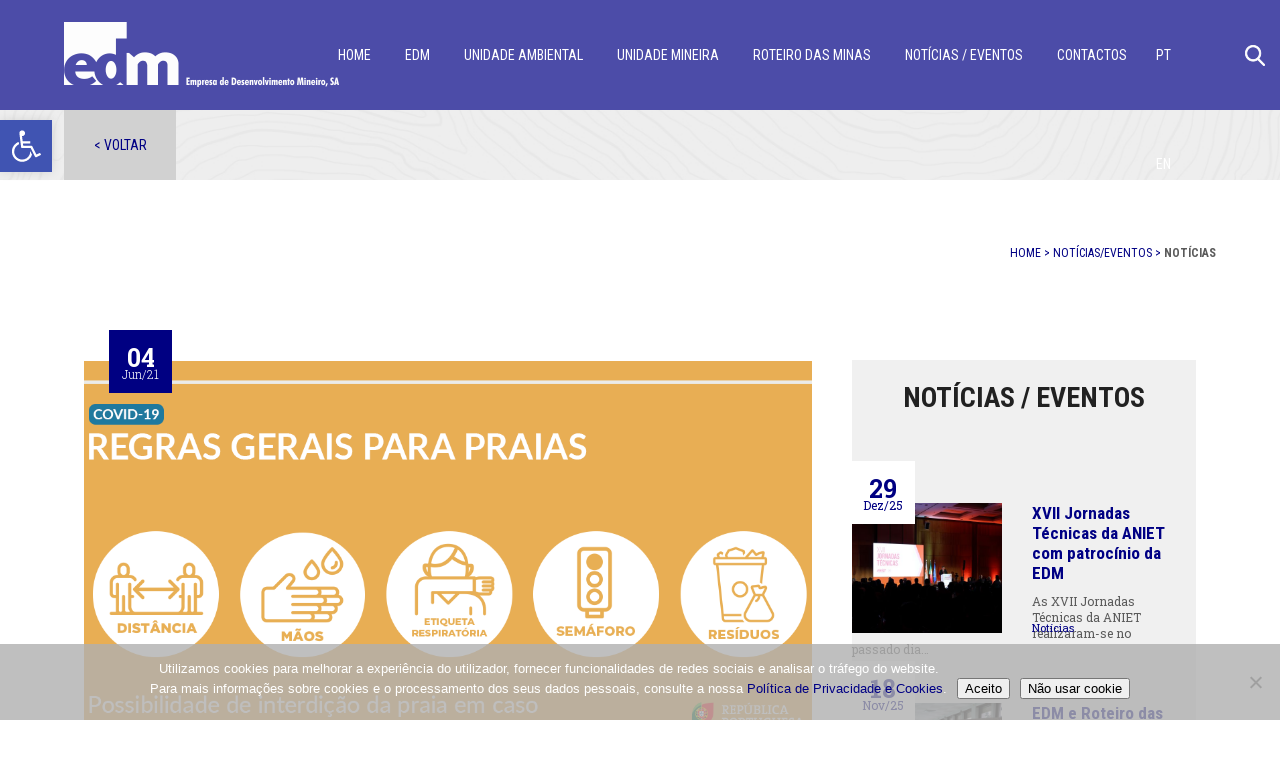

--- FILE ---
content_type: text/html; charset=UTF-8
request_url: https://edm.pt/noticias/campanha-a-seguranca-e-a-sua-praia/
body_size: 14781
content:
<!DOCTYPE html>
<!--[if IE 7]>
<html class="ie ie7" lang="pt-pt">
<![endif]-->
<!--[if IE 8]>
<html class="ie ie8" lang="pt-pt">
<![endif]-->
<!--[if !(IE 7) & !(IE 8)]><!-->
<html lang="pt-pt">
<!--<![endif]-->
<head>
	<meta charset="UTF-8">
	<meta name="viewport" content="width=device-width; initial-scale=1.0; maximum-scale=1.0; user-scalable=no;">
	<title>Campanha A Segurança é a sua Praia - EDM</title>
	<link rel="profile" href="http://gmpg.org/xfn/11">
	<link rel="pingback" href="https://edm.pt/xmlrpc.php">
    
    <link rel="stylesheet" href="https://maxcdn.bootstrapcdn.com/font-awesome/4.4.0/css/font-awesome.min.css">
    <link href="https://fonts.googleapis.com/css?family=Roboto+Slab:300,400,700" rel="stylesheet">
    <link href="https://fonts.googleapis.com/css?family=Roboto+Condensed:300,400,700" rel="stylesheet"> 
    <link rel="stylesheet" type="text/css" href="https://edm.pt/wp-content/themes/jellycode/css/slick.css"/>
    <link rel="stylesheet" type="text/css" href="https://edm.pt/wp-content/themes/jellycode/css/slick-theme.css"/>
    <link rel="stylesheet" type="text/css" media="screen" href="https://edm.pt/wp-content/themes/jellycode/css/jquery.fancybox.css"/>
    <link rel="stylesheet" type="text/css" href="https://edm.pt/wp-content/themes/jellycode/css/post_grid.css"/>
    
    <script type="text/javascript" src="https://ajax.googleapis.com/ajax/libs/jquery/3.1.0/jquery.min.js"></script>
    <script type="text/javascript" src="https://edm.pt/wp-content/themes/jellycode/js/slick.min.js"></script>
    <script type="text/javascript" src="https://edm.pt/wp-content/themes/jellycode/js/post_grid.js"></script>
    <script type="text/javascript" src="https://edm.pt/wp-content/themes/jellycode/js/jquery.flexslider.js"></script>
    <script type="text/javascript" src="https://edm.pt/wp-content/themes/jellycode/js/jquery.fancybox.pack.js"></script>
    <script type="text/javascript" src="https://edm.pt/wp-content/themes/jellycode/js/menu.js"></script>
    <script type="text/javascript" src="https://edm.pt/wp-content/themes/jellycode/js/jellycode.js"></script>
    
    
	<!--[if lt IE 9]>
	<script src="https://edm.pt/wp-content/themes/jellycode/js/html5.js"></script>
	<![endif]-->
	<meta name='robots' content='index, follow, max-image-preview:large, max-snippet:-1, max-video-preview:-1' />
<link rel="alternate" hreflang="pt-pt" href="https://edm.pt/noticias/campanha-a-seguranca-e-a-sua-praia/" />
<link rel="alternate" hreflang="en" href="https://edm.pt/en/noticias/safety-summer-campaign-your-safety-your-beach/" />
<link rel="alternate" hreflang="x-default" href="https://edm.pt/noticias/campanha-a-seguranca-e-a-sua-praia/" />

	<!-- This site is optimized with the Yoast SEO plugin v26.7 - https://yoast.com/wordpress/plugins/seo/ -->
	<link rel="canonical" href="https://edm.pt/noticias/campanha-a-seguranca-e-a-sua-praia/" />
	<meta property="og:locale" content="pt_PT" />
	<meta property="og:type" content="article" />
	<meta property="og:title" content="Campanha A Segurança é a sua Praia - EDM" />
	<meta property="og:description" content="Para uma maior sensibilização das pessoas sobre as regras a cumprir nas praias, a EDM associa-se na divulgação desta campanha desenvolvida pela Fundação Vodafone nas praias de norte a sul de Portugal intitulada “A Segurança é a sua Praia”, a qual contou com a colaboração de várias Entidades e teve uma enorme adesão por parte do público." />
	<meta property="og:url" content="https://edm.pt/noticias/campanha-a-seguranca-e-a-sua-praia/" />
	<meta property="og:site_name" content="EDM" />
	<meta property="article:modified_time" content="2023-05-18T13:33:54+00:00" />
	<meta property="og:image" content="https://edm.pt/wp-content/uploads/2021/06/Gerais2.png" />
	<meta property="og:image:width" content="1200" />
	<meta property="og:image:height" content="676" />
	<meta property="og:image:type" content="image/png" />
	<meta name="twitter:card" content="summary_large_image" />
	<script type="application/ld+json" class="yoast-schema-graph">{"@context":"https://schema.org","@graph":[{"@type":"WebPage","@id":"https://edm.pt/noticias/campanha-a-seguranca-e-a-sua-praia/","url":"https://edm.pt/noticias/campanha-a-seguranca-e-a-sua-praia/","name":"Campanha A Segurança é a sua Praia - EDM","isPartOf":{"@id":"https://edm.pt/#website"},"primaryImageOfPage":{"@id":"https://edm.pt/noticias/campanha-a-seguranca-e-a-sua-praia/#primaryimage"},"image":{"@id":"https://edm.pt/noticias/campanha-a-seguranca-e-a-sua-praia/#primaryimage"},"thumbnailUrl":"https://edm.pt/wp-content/uploads/2021/06/Gerais2.png","datePublished":"2021-06-04T11:45:13+00:00","dateModified":"2023-05-18T13:33:54+00:00","breadcrumb":{"@id":"https://edm.pt/noticias/campanha-a-seguranca-e-a-sua-praia/#breadcrumb"},"inLanguage":"pt-PT","potentialAction":[{"@type":"ReadAction","target":["https://edm.pt/noticias/campanha-a-seguranca-e-a-sua-praia/"]}]},{"@type":"ImageObject","inLanguage":"pt-PT","@id":"https://edm.pt/noticias/campanha-a-seguranca-e-a-sua-praia/#primaryimage","url":"https://edm.pt/wp-content/uploads/2021/06/Gerais2.png","contentUrl":"https://edm.pt/wp-content/uploads/2021/06/Gerais2.png","width":1200,"height":676},{"@type":"BreadcrumbList","@id":"https://edm.pt/noticias/campanha-a-seguranca-e-a-sua-praia/#breadcrumb","itemListElement":[{"@type":"ListItem","position":1,"name":"Início","item":"https://edm.pt/"},{"@type":"ListItem","position":2,"name":"Notícias","item":"https://edm.pt/en/noticias/"},{"@type":"ListItem","position":3,"name":"Campanha A Segurança é a sua Praia"}]},{"@type":"WebSite","@id":"https://edm.pt/#website","url":"https://edm.pt/","name":"EDM","description":"Empresa de Desenvolvimento Mineiro, SA","potentialAction":[{"@type":"SearchAction","target":{"@type":"EntryPoint","urlTemplate":"https://edm.pt/?s={search_term_string}"},"query-input":{"@type":"PropertyValueSpecification","valueRequired":true,"valueName":"search_term_string"}}],"inLanguage":"pt-PT"}]}</script>
	<!-- / Yoast SEO plugin. -->


<link rel="alternate" title="oEmbed (JSON)" type="application/json+oembed" href="https://edm.pt/wp-json/oembed/1.0/embed?url=https%3A%2F%2Fedm.pt%2Fnoticias%2Fcampanha-a-seguranca-e-a-sua-praia%2F" />
<link rel="alternate" title="oEmbed (XML)" type="text/xml+oembed" href="https://edm.pt/wp-json/oembed/1.0/embed?url=https%3A%2F%2Fedm.pt%2Fnoticias%2Fcampanha-a-seguranca-e-a-sua-praia%2F&#038;format=xml" />
<style id='wp-img-auto-sizes-contain-inline-css' type='text/css'>
img:is([sizes=auto i],[sizes^="auto," i]){contain-intrinsic-size:3000px 1500px}
/*# sourceURL=wp-img-auto-sizes-contain-inline-css */
</style>
<style id='wp-emoji-styles-inline-css' type='text/css'>

	img.wp-smiley, img.emoji {
		display: inline !important;
		border: none !important;
		box-shadow: none !important;
		height: 1em !important;
		width: 1em !important;
		margin: 0 0.07em !important;
		vertical-align: -0.1em !important;
		background: none !important;
		padding: 0 !important;
	}
/*# sourceURL=wp-emoji-styles-inline-css */
</style>
<link rel='stylesheet' id='cookie-notice-front-css' href='https://edm.pt/wp-content/plugins/cookie-notice/css/front.min.css?ver=2.5.11' type='text/css' media='all' />
<link rel='stylesheet' id='osm-map-css-css' href='https://edm.pt/wp-content/plugins/osm/css/osm_map.css?ver=04bee1ab6f831793317f9656f3b65705' type='text/css' media='all' />
<link rel='stylesheet' id='osm-ol3-css-css' href='https://edm.pt/wp-content/plugins/osm/js/OL/7.1.0/ol.css?ver=04bee1ab6f831793317f9656f3b65705' type='text/css' media='all' />
<link rel='stylesheet' id='osm-ol3-ext-css-css' href='https://edm.pt/wp-content/plugins/osm/css/osm_map_v3.css?ver=04bee1ab6f831793317f9656f3b65705' type='text/css' media='all' />
<link rel='stylesheet' id='wpml-legacy-horizontal-list-0-css' href='https://edm.pt/wp-content/plugins/sitepress-multilingual-cms/templates/language-switchers/legacy-list-horizontal/style.min.css?ver=1' type='text/css' media='all' />
<style id='wpml-legacy-horizontal-list-0-inline-css' type='text/css'>
.wpml-ls-statics-shortcode_actions{background-color:#eeeeee;}.wpml-ls-statics-shortcode_actions, .wpml-ls-statics-shortcode_actions .wpml-ls-sub-menu, .wpml-ls-statics-shortcode_actions a {border-color:#cdcdcd;}.wpml-ls-statics-shortcode_actions a, .wpml-ls-statics-shortcode_actions .wpml-ls-sub-menu a, .wpml-ls-statics-shortcode_actions .wpml-ls-sub-menu a:link, .wpml-ls-statics-shortcode_actions li:not(.wpml-ls-current-language) .wpml-ls-link, .wpml-ls-statics-shortcode_actions li:not(.wpml-ls-current-language) .wpml-ls-link:link {color:#444444;background-color:#ffffff;}.wpml-ls-statics-shortcode_actions .wpml-ls-sub-menu a:hover,.wpml-ls-statics-shortcode_actions .wpml-ls-sub-menu a:focus, .wpml-ls-statics-shortcode_actions .wpml-ls-sub-menu a:link:hover, .wpml-ls-statics-shortcode_actions .wpml-ls-sub-menu a:link:focus {color:#000000;background-color:#eeeeee;}.wpml-ls-statics-shortcode_actions .wpml-ls-current-language > a {color:#444444;background-color:#ffffff;}.wpml-ls-statics-shortcode_actions .wpml-ls-current-language:hover>a, .wpml-ls-statics-shortcode_actions .wpml-ls-current-language>a:focus {color:#000000;background-color:#eeeeee;}
/*# sourceURL=wpml-legacy-horizontal-list-0-inline-css */
</style>
<link rel='stylesheet' id='wpml-menu-item-0-css' href='https://edm.pt/wp-content/plugins/sitepress-multilingual-cms/templates/language-switchers/menu-item/style.min.css?ver=1' type='text/css' media='all' />
<link rel='stylesheet' id='pojo-a11y-css' href='https://edm.pt/wp-content/plugins/pojo-accessibility/modules/legacy/assets/css/style.min.css?ver=1.0.0' type='text/css' media='all' />
<link rel='stylesheet' id='style-css' href='https://edm.pt/wp-content/themes/jellycode/style.css?ver=04bee1ab6f831793317f9656f3b65705' type='text/css' media='all' />
<link rel='stylesheet' id='bsf-Defaults-css' href='https://edm.pt/wp-content/uploads/smile_fonts/Defaults/Defaults.css?ver=3.19.22' type='text/css' media='all' />
<script type="text/javascript" src="https://edm.pt/wp-includes/js/jquery/jquery.min.js?ver=3.7.1" id="jquery-core-js"></script>
<script type="text/javascript" src="https://edm.pt/wp-includes/js/jquery/jquery-migrate.min.js?ver=3.4.1" id="jquery-migrate-js"></script>
<script type="text/javascript" src="https://edm.pt/wp-content/plugins/flowpaper-lite-pdf-flipbook/assets/lity/lity.min.js" id="lity-js-js"></script>
<script type="text/javascript" src="https://edm.pt/wp-content/plugins/osm/js/OL/2.13.1/OpenLayers.js?ver=04bee1ab6f831793317f9656f3b65705" id="osm-ol-library-js"></script>
<script type="text/javascript" src="https://edm.pt/wp-content/plugins/osm/js/OSM/openlayers/OpenStreetMap.js?ver=04bee1ab6f831793317f9656f3b65705" id="osm-osm-library-js"></script>
<script type="text/javascript" src="https://edm.pt/wp-content/plugins/osm/js/OSeaM/harbours.js?ver=04bee1ab6f831793317f9656f3b65705" id="osm-harbours-library-js"></script>
<script type="text/javascript" src="https://edm.pt/wp-content/plugins/osm/js/OSeaM/map_utils.js?ver=04bee1ab6f831793317f9656f3b65705" id="osm-map-utils-library-js"></script>
<script type="text/javascript" src="https://edm.pt/wp-content/plugins/osm/js/OSeaM/utilities.js?ver=04bee1ab6f831793317f9656f3b65705" id="osm-utilities-library-js"></script>
<script type="text/javascript" src="https://edm.pt/wp-content/plugins/osm/js/osm-plugin-lib.js?ver=04bee1ab6f831793317f9656f3b65705" id="OsmScript-js"></script>
<script type="text/javascript" src="https://edm.pt/wp-content/plugins/osm/js/polyfill/v2/polyfill.min.js?features=requestAnimationFrame%2CElement.prototype.classList%2CURL&amp;ver=04bee1ab6f831793317f9656f3b65705" id="osm-polyfill-js"></script>
<script type="text/javascript" src="https://edm.pt/wp-content/plugins/osm/js/OL/7.1.0/ol.js?ver=04bee1ab6f831793317f9656f3b65705" id="osm-ol3-library-js"></script>
<script type="text/javascript" src="https://edm.pt/wp-content/plugins/osm/js/osm-v3-plugin-lib.js?ver=04bee1ab6f831793317f9656f3b65705" id="osm-ol3-ext-library-js"></script>
<script type="text/javascript" src="https://edm.pt/wp-content/plugins/osm/js/osm-metabox-events.js?ver=04bee1ab6f831793317f9656f3b65705" id="osm-ol3-metabox-events-js"></script>
<script type="text/javascript" src="https://edm.pt/wp-content/plugins/osm/js/osm-startup-lib.js?ver=04bee1ab6f831793317f9656f3b65705" id="osm-map-startup-js"></script>
<script type="text/javascript" src="//edm.pt/wp-content/plugins/revslider/sr6/assets/js/rbtools.min.js?ver=6.7.40" async id="tp-tools-js"></script>
<script type="text/javascript" src="//edm.pt/wp-content/plugins/revslider/sr6/assets/js/rs6.min.js?ver=6.7.40" async id="revmin-js"></script>
<script></script><link rel="https://api.w.org/" href="https://edm.pt/wp-json/" /><link rel="EditURI" type="application/rsd+xml" title="RSD" href="https://edm.pt/xmlrpc.php?rsd" />

<link rel='shortlink' href='https://edm.pt/?p=6589' />
<meta name="generator" content="WPML ver:4.8.6 stt:1,42;" />
<!-- analytics-code google analytics tracking code --><script>
	(function(i,s,o,g,r,a,m){i['GoogleAnalyticsObject']=r;i[r]=i[r]||function(){
			(i[r].q=i[r].q||[]).push(arguments)},i[r].l=1*new Date();a=s.createElement(o),
		m=s.getElementsByTagName(o)[0];a.async=1;a.src=g;m.parentNode.insertBefore(a,m)
	})(window,document,'script','//www.google-analytics.com/analytics.js','ga');

	ga('create', 'UA-91237827-1', 'auto');
	ga('send', 'pageview');

</script><!--  --><script type="text/javascript"> 

/**  all layers have to be in this global array - in further process each map will have something like vectorM[map_ol3js_n][layer_n] */
var vectorM = [[]];


/** put translations from PHP/mo to JavaScript */
var translations = [];

/** global GET-Parameters */
var HTTP_GET_VARS = [];

</script><!-- OSM plugin V6.1.9: did not add geo meta tags. --> 
<style type="text/css">
#pojo-a11y-toolbar .pojo-a11y-toolbar-toggle a{ background-color: #4054b2;	color: #ffffff;}
#pojo-a11y-toolbar .pojo-a11y-toolbar-overlay, #pojo-a11y-toolbar .pojo-a11y-toolbar-overlay ul.pojo-a11y-toolbar-items.pojo-a11y-links{ border-color: #4054b2;}
body.pojo-a11y-focusable a:focus{ outline-style: solid !important;	outline-width: 1px !important;	outline-color: #FF0000 !important;}
#pojo-a11y-toolbar{ top: 120px !important;}
#pojo-a11y-toolbar .pojo-a11y-toolbar-overlay{ background-color: #ffffff;}
#pojo-a11y-toolbar .pojo-a11y-toolbar-overlay ul.pojo-a11y-toolbar-items li.pojo-a11y-toolbar-item a, #pojo-a11y-toolbar .pojo-a11y-toolbar-overlay p.pojo-a11y-toolbar-title{ color: #333333;}
#pojo-a11y-toolbar .pojo-a11y-toolbar-overlay ul.pojo-a11y-toolbar-items li.pojo-a11y-toolbar-item a.active{ background-color: #4054b2;	color: #ffffff;}
@media (max-width: 767px) { #pojo-a11y-toolbar { top: 80px !important; } }</style><meta name="generator" content="Powered by WPBakery Page Builder - drag and drop page builder for WordPress."/>
<meta name="generator" content="Powered by Slider Revolution 6.7.40 - responsive, Mobile-Friendly Slider Plugin for WordPress with comfortable drag and drop interface." />
<link rel="icon" href="https://edm.pt/wp-content/uploads/2016/12/cropped-EDM_Favicon-32x32.png" sizes="32x32" />
<link rel="icon" href="https://edm.pt/wp-content/uploads/2016/12/cropped-EDM_Favicon-192x192.png" sizes="192x192" />
<link rel="apple-touch-icon" href="https://edm.pt/wp-content/uploads/2016/12/cropped-EDM_Favicon-180x180.png" />
<meta name="msapplication-TileImage" content="https://edm.pt/wp-content/uploads/2016/12/cropped-EDM_Favicon-270x270.png" />
<script>function setREVStartSize(e){
			//window.requestAnimationFrame(function() {
				window.RSIW = window.RSIW===undefined ? window.innerWidth : window.RSIW;
				window.RSIH = window.RSIH===undefined ? window.innerHeight : window.RSIH;
				try {
					var pw = document.getElementById(e.c).parentNode.offsetWidth,
						newh;
					pw = pw===0 || isNaN(pw) || (e.l=="fullwidth" || e.layout=="fullwidth") ? window.RSIW : pw;
					e.tabw = e.tabw===undefined ? 0 : parseInt(e.tabw);
					e.thumbw = e.thumbw===undefined ? 0 : parseInt(e.thumbw);
					e.tabh = e.tabh===undefined ? 0 : parseInt(e.tabh);
					e.thumbh = e.thumbh===undefined ? 0 : parseInt(e.thumbh);
					e.tabhide = e.tabhide===undefined ? 0 : parseInt(e.tabhide);
					e.thumbhide = e.thumbhide===undefined ? 0 : parseInt(e.thumbhide);
					e.mh = e.mh===undefined || e.mh=="" || e.mh==="auto" ? 0 : parseInt(e.mh,0);
					if(e.layout==="fullscreen" || e.l==="fullscreen")
						newh = Math.max(e.mh,window.RSIH);
					else{
						e.gw = Array.isArray(e.gw) ? e.gw : [e.gw];
						for (var i in e.rl) if (e.gw[i]===undefined || e.gw[i]===0) e.gw[i] = e.gw[i-1];
						e.gh = e.el===undefined || e.el==="" || (Array.isArray(e.el) && e.el.length==0)? e.gh : e.el;
						e.gh = Array.isArray(e.gh) ? e.gh : [e.gh];
						for (var i in e.rl) if (e.gh[i]===undefined || e.gh[i]===0) e.gh[i] = e.gh[i-1];
											
						var nl = new Array(e.rl.length),
							ix = 0,
							sl;
						e.tabw = e.tabhide>=pw ? 0 : e.tabw;
						e.thumbw = e.thumbhide>=pw ? 0 : e.thumbw;
						e.tabh = e.tabhide>=pw ? 0 : e.tabh;
						e.thumbh = e.thumbhide>=pw ? 0 : e.thumbh;
						for (var i in e.rl) nl[i] = e.rl[i]<window.RSIW ? 0 : e.rl[i];
						sl = nl[0];
						for (var i in nl) if (sl>nl[i] && nl[i]>0) { sl = nl[i]; ix=i;}
						var m = pw>(e.gw[ix]+e.tabw+e.thumbw) ? 1 : (pw-(e.tabw+e.thumbw)) / (e.gw[ix]);
						newh =  (e.gh[ix] * m) + (e.tabh + e.thumbh);
					}
					var el = document.getElementById(e.c);
					if (el!==null && el) el.style.height = newh+"px";
					el = document.getElementById(e.c+"_wrapper");
					if (el!==null && el) {
						el.style.height = newh+"px";
						el.style.display = "block";
					}
				} catch(e){
					console.log("Failure at Presize of Slider:" + e)
				}
			//});
		  };</script>
<noscript><style> .wpb_animate_when_almost_visible { opacity: 1; }</style></noscript><link rel='stylesheet' id='rs-plugin-settings-css' href='//edm.pt/wp-content/plugins/revslider/sr6/assets/css/rs6.css?ver=6.7.40' type='text/css' media='all' />
<style id='rs-plugin-settings-inline-css' type='text/css'>
#rs-demo-id {}
/*# sourceURL=rs-plugin-settings-inline-css */
</style>
</head>


<body class="wp-singular noticias-template-default single single-noticias postid-6589 wp-theme-jellycode cookies-not-set wpb-js-composer js-comp-ver-8.7.2 vc_responsive">

<header class="header">
    <div class="container">
        <div class="logo">
            <a href="https://edm.pt/"><img src="https://edm.pt/wp-content/themes/jellycode/imgs/logo_negativo.png"></a>
        </div>
        <div class="nav-menu-container">
            <div class="menu">
                <div class="menu-main-menu-pt-container"><ul id="primary-menu" class="nav-menu clearfix"><li id="menu-item-41" class="menu-item menu-item-type-post_type menu-item-object-page menu-item-home menu-item-41"><a href="https://edm.pt/"><div class="menu-position">Home</div></a></li>
<li id="menu-item-1931" class="menu-item menu-item-type-post_type menu-item-object-page menu-item-has-children menu-item-1931"><a href="https://edm.pt/edm/"><div class="menu-position">EDM</div></a>
<ul class="sub-menu">
	<li id="menu-item-1936" class="menu-item menu-item-type-post_type menu-item-object-page menu-item-1936"><a href="https://edm.pt/edm/historial/"><div class="menu-position">Historial</div></a></li>
	<li id="menu-item-1934" class="menu-item menu-item-type-post_type menu-item-object-page menu-item-1934"><a href="https://edm.pt/edm/missao/"><div class="menu-position">Visão, Missão e Valores</div></a></li>
	<li id="menu-item-1933" class="menu-item menu-item-type-post_type menu-item-object-page menu-item-1933"><a href="https://edm.pt/edm/governo-da-sociedade/"><div class="menu-position">Governo da Sociedade</div></a></li>
	<li id="menu-item-1932" class="menu-item menu-item-type-post_type menu-item-object-page menu-item-1932"><a href="https://edm.pt/edm/estatutos-e-normas/"><div class="menu-position">Estatutos e Normas</div></a></li>
	<li id="menu-item-1935" class="menu-item menu-item-type-post_type menu-item-object-page menu-item-1935"><a href="https://edm.pt/edm/relatorios-e-contas/"><div class="menu-position">Relatórios e Contas</div></a></li>
	<li id="menu-item-4219" class="menu-item menu-item-type-post_type menu-item-object-page menu-item-4219"><a href="https://edm.pt/edm/edmi/"><div class="menu-position">EDMI</div></a></li>
</ul>
</li>
<li id="menu-item-1937" class="menu-item menu-item-type-post_type menu-item-object-page menu-item-has-children menu-item-1937"><a href="https://edm.pt/area-ambiental/"><div class="menu-position">Unidade Ambiental</div></a>
<ul class="sub-menu">
	<li id="menu-item-2535" class="menu-item menu-item-type-post_type menu-item-object-page menu-item-2535"><a href="https://edm.pt/area-ambiental/a-concessao/"><div class="menu-position">A Concessão</div></a></li>
	<li id="menu-item-2536" class="menu-item menu-item-type-post_type menu-item-object-page menu-item-2536"><a href="https://edm.pt/area-ambiental/estudos-projetos-e-obras/"><div class="menu-position">Obras</div></a></li>
	<li id="menu-item-2534" class="menu-item menu-item-type-post_type menu-item-object-page menu-item-2534"><a href="https://edm.pt/area-ambiental/legislacao-especifica/"><div class="menu-position">Legislação Específica</div></a></li>
	<li id="menu-item-2537" class="menu-item menu-item-type-post_type menu-item-object-page menu-item-2537"><a href="https://edm.pt/area-ambiental/inventariacao-de-areas-mineiras/"><div class="menu-position">Inventariação de Áreas Mineiras</div></a></li>
	<li id="menu-item-4140" class="menu-item menu-item-type-post_type menu-item-object-page menu-item-4140"><a href="https://edm.pt/area-ambiental/livro-a-heranca-das-minas-abandonadas/"><div class="menu-position">Livro “A Herança das Minas Abandonadas”</div></a></li>
	<li id="menu-item-2539" class="menu-item menu-item-type-post_type menu-item-object-page menu-item-2539"><a href="https://edm.pt/area-ambiental/concursos-publicos-e-ajustes-diretos/"><div class="menu-position">Concursos</div></a></li>
	<li id="menu-item-9455" class="menu-item menu-item-type-post_type menu-item-object-page menu-item-9455"><a href="https://edm.pt/area-ambiental/artigos-cientificos/"><div class="menu-position">Artigos Científicos</div></a></li>
</ul>
</li>
<li id="menu-item-1938" class="menu-item menu-item-type-post_type menu-item-object-page menu-item-has-children menu-item-1938"><a href="https://edm.pt/area-mineira/"><div class="menu-position">Unidade Mineira</div></a>
<ul class="sub-menu">
	<li id="menu-item-645" class="menu-item menu-item-type-post_type menu-item-object-page menu-item-645"><a href="https://edm.pt/area-mineira/enquadramento-da-area-mineira/"><div class="menu-position">Enquadramento</div></a></li>
	<li id="menu-item-9293" class="menu-item menu-item-type-post_type menu-item-object-mineira menu-item-9293"><a href="https://edm.pt/mineira/lagoa-salgada/"><div class="menu-position">Lagoa Salgada</div></a></li>
</ul>
</li>
<li id="menu-item-8540" class="menu-item menu-item-type-post_type menu-item-object-page menu-item-8540"><a href="https://edm.pt/roteiro-das-minas/"><div class="menu-position">Roteiro das Minas</div></a></li>
<li id="menu-item-43" class="menu-item menu-item-type-post_type menu-item-object-page menu-item-43"><a href="https://edm.pt/noticias-eventos/"><div class="menu-position">Notícias / Eventos</div></a></li>
<li id="menu-item-5361" class="menu-item menu-item-type-post_type menu-item-object-page menu-item-has-children menu-item-5361"><a href="https://edm.pt/contactos/"><div class="menu-position">Contactos</div></a>
<ul class="sub-menu">
	<li id="menu-item-39" class="menu-item menu-item-type-post_type menu-item-object-page menu-item-39"><a href="https://edm.pt/contactos/contactos/"><div class="menu-position">Contactos</div></a></li>
</ul>
</li>
<li id="menu-item-wpml-ls-3-pt-pt" class="menu-item-language menu-item-language-current menu-item wpml-ls-slot-3 wpml-ls-item wpml-ls-item-pt-pt wpml-ls-current-language wpml-ls-menu-item wpml-ls-first-item menu-item-type-wpml_ls_menu_item menu-item-object-wpml_ls_menu_item menu-item-wpml-ls-3-pt-pt"><a href="https://edm.pt/noticias/campanha-a-seguranca-e-a-sua-praia/" role="menuitem"><div class="menu-position"><span class="wpml-ls-native" lang="pt-pt">PT</span></div></a></li>
<li id="menu-item-wpml-ls-3-en" class="menu-item-language menu-item wpml-ls-slot-3 wpml-ls-item wpml-ls-item-en wpml-ls-menu-item wpml-ls-last-item menu-item-type-wpml_ls_menu_item menu-item-object-wpml_ls_menu_item menu-item-wpml-ls-3-en"><a href="https://edm.pt/en/noticias/safety-summer-campaign-your-safety-your-beach/" title="Switch to EN" aria-label="Switch to EN" role="menuitem"><div class="menu-position"><span class="wpml-ls-native" lang="en">EN</span></div></a></li>
</ul></div>
            </div>
        </div>
        <div id="search">
          <form role="search" method="get" id="searchform" class="search-form" name="searchform" action="https://edm.pt/">
                <input type="search" class="search-field" value="" name="s"  placeholder="Pesquisar"/>
                    <span class="button-wrapper">
                            <input class="search-submit" type="submit" name="search" value="Search"/><img src="https://edm.pt/wp-content/themes/jellycode/imgs/lupa.png">
                    </span>
                <input type="hidden" name="lang" value="pt-pt">
            </form>
            
            
        </div>
    </div>
</header>


<!--<nav id="mobile">
    <div id="toggle-bar">
        <div class="logo">
            <a href=""><img src="/imgs/logo_negativo.png"></a>
        </div>
        <div class="linguas">
                        </div>
        <div class="search">
                    </div>
        <div class="mtoggle">
            <i class="navicon fa fa-bars active"></i>
            <i class="navicon fa fa fa-times"></i>                
        </div>
    </div>
    <div id="mmenu">
            </div>
</nav>-->
<nav id="mobile">
	<div class="container">
        <div id="toggle-bar">
            <div class="logo">
                <a href="https://edm.pt/"><img src="https://edm.pt/wp-content/themes/jellycode/imgs/logo_negativo.png"></a>
            </div>
            <div class="linguas">
                
<div class="lang_sel_list_horizontal wpml-ls-statics-shortcode_actions wpml-ls wpml-ls-legacy-list-horizontal" id="lang_sel_list">
	<ul role="menu"><li class="icl-pt-pt wpml-ls-slot-shortcode_actions wpml-ls-item wpml-ls-item-pt-pt wpml-ls-current-language wpml-ls-first-item wpml-ls-item-legacy-list-horizontal" role="none">
				<a href="https://edm.pt/noticias/campanha-a-seguranca-e-a-sua-praia/" class="wpml-ls-link" role="menuitem" >
                    <span class="wpml-ls-native icl_lang_sel_native" role="menuitem">PT</span></a>
			</li><li class="icl-en wpml-ls-slot-shortcode_actions wpml-ls-item wpml-ls-item-en wpml-ls-last-item wpml-ls-item-legacy-list-horizontal" role="none">
				<a href="https://edm.pt/en/noticias/safety-summer-campaign-your-safety-your-beach/" class="wpml-ls-link" role="menuitem"  aria-label="Switch to EN(EN)" title="Switch to EN(EN)" >
                    <span class="wpml-ls-native icl_lang_sel_native" lang="en">EN</span></a>
			</li></ul>
</div>
       		</div>
            <div class="mtoggle">
                <i class="navicon fa fa-bars active"></i>
                <i class="navicon fa fa fa-times"></i>                
            </div>
        </div>
        <div id="mmenu">
            <div class="menu-main-menu-pt-container"><ul id="menu-main-menu-pt" class="nav-menu"><li class="menu-item menu-item-type-post_type menu-item-object-page menu-item-home menu-item-41"><a href="https://edm.pt/">Home</a></li>
<li class="menu-item menu-item-type-post_type menu-item-object-page menu-item-has-children menu-item-1931"><a href="https://edm.pt/edm/">EDM</a>
<ul class="sub-menu">
	<li class="menu-item menu-item-type-post_type menu-item-object-page menu-item-1936"><a href="https://edm.pt/edm/historial/">Historial</a></li>
	<li class="menu-item menu-item-type-post_type menu-item-object-page menu-item-1934"><a href="https://edm.pt/edm/missao/">Visão, Missão e Valores</a></li>
	<li class="menu-item menu-item-type-post_type menu-item-object-page menu-item-1933"><a href="https://edm.pt/edm/governo-da-sociedade/">Governo da Sociedade</a></li>
	<li class="menu-item menu-item-type-post_type menu-item-object-page menu-item-1932"><a href="https://edm.pt/edm/estatutos-e-normas/">Estatutos e Normas</a></li>
	<li class="menu-item menu-item-type-post_type menu-item-object-page menu-item-1935"><a href="https://edm.pt/edm/relatorios-e-contas/">Relatórios e Contas</a></li>
	<li class="menu-item menu-item-type-post_type menu-item-object-page menu-item-4219"><a href="https://edm.pt/edm/edmi/">EDMI</a></li>
</ul>
</li>
<li class="menu-item menu-item-type-post_type menu-item-object-page menu-item-has-children menu-item-1937"><a href="https://edm.pt/area-ambiental/">Unidade Ambiental</a>
<ul class="sub-menu">
	<li class="menu-item menu-item-type-post_type menu-item-object-page menu-item-2535"><a href="https://edm.pt/area-ambiental/a-concessao/">A Concessão</a></li>
	<li class="menu-item menu-item-type-post_type menu-item-object-page menu-item-2536"><a href="https://edm.pt/area-ambiental/estudos-projetos-e-obras/">Obras</a></li>
	<li class="menu-item menu-item-type-post_type menu-item-object-page menu-item-2534"><a href="https://edm.pt/area-ambiental/legislacao-especifica/">Legislação Específica</a></li>
	<li class="menu-item menu-item-type-post_type menu-item-object-page menu-item-2537"><a href="https://edm.pt/area-ambiental/inventariacao-de-areas-mineiras/">Inventariação de Áreas Mineiras</a></li>
	<li class="menu-item menu-item-type-post_type menu-item-object-page menu-item-4140"><a href="https://edm.pt/area-ambiental/livro-a-heranca-das-minas-abandonadas/">Livro “A Herança das Minas Abandonadas”</a></li>
	<li class="menu-item menu-item-type-post_type menu-item-object-page menu-item-2539"><a href="https://edm.pt/area-ambiental/concursos-publicos-e-ajustes-diretos/">Concursos</a></li>
	<li class="menu-item menu-item-type-post_type menu-item-object-page menu-item-9455"><a href="https://edm.pt/area-ambiental/artigos-cientificos/">Artigos Científicos</a></li>
</ul>
</li>
<li class="menu-item menu-item-type-post_type menu-item-object-page menu-item-has-children menu-item-1938"><a href="https://edm.pt/area-mineira/">Unidade Mineira</a>
<ul class="sub-menu">
	<li class="menu-item menu-item-type-post_type menu-item-object-page menu-item-645"><a href="https://edm.pt/area-mineira/enquadramento-da-area-mineira/">Enquadramento</a></li>
	<li class="menu-item menu-item-type-post_type menu-item-object-mineira menu-item-9293"><a href="https://edm.pt/mineira/lagoa-salgada/">Lagoa Salgada</a></li>
</ul>
</li>
<li class="menu-item menu-item-type-post_type menu-item-object-page menu-item-8540"><a href="https://edm.pt/roteiro-das-minas/">Roteiro das Minas</a></li>
<li class="menu-item menu-item-type-post_type menu-item-object-page menu-item-43"><a href="https://edm.pt/noticias-eventos/">Notícias / Eventos</a></li>
<li class="menu-item menu-item-type-post_type menu-item-object-page menu-item-has-children menu-item-5361"><a href="https://edm.pt/contactos/">Contactos</a>
<ul class="sub-menu">
	<li class="menu-item menu-item-type-post_type menu-item-object-page menu-item-39"><a href="https://edm.pt/contactos/contactos/">Contactos</a></li>
</ul>
</li>
<li class="menu-item-language menu-item-language-current menu-item wpml-ls-slot-3 wpml-ls-item wpml-ls-item-pt-pt wpml-ls-current-language wpml-ls-menu-item wpml-ls-first-item menu-item-type-wpml_ls_menu_item menu-item-object-wpml_ls_menu_item menu-item-wpml-ls-3-pt-pt"><a href="https://edm.pt/noticias/campanha-a-seguranca-e-a-sua-praia/" role="menuitem"><span class="wpml-ls-native" lang="pt-pt">PT</span></a></li>
<li class="menu-item-language menu-item wpml-ls-slot-3 wpml-ls-item wpml-ls-item-en wpml-ls-menu-item wpml-ls-last-item menu-item-type-wpml_ls_menu_item menu-item-object-wpml_ls_menu_item menu-item-wpml-ls-3-en"><a href="https://edm.pt/en/noticias/safety-summer-campaign-your-safety-your-beach/" title="Switch to EN" aria-label="Switch to EN" role="menuitem"><span class="wpml-ls-native" lang="en">EN</span></a></li>
</ul></div>        </div>
    </div>
</nav>
<div id="top">
	<div class="breadcrumbs">
    	<div class="container">
        	<div class="back">
            	<a href="https://edm.pt/noticias-eventos" target="_self">
				< Voltar</a>
            </div>
            <div class="link">
            							<a href="https://edm.pt/" target="_self">Home > </a>
						<a href="https://edm.pt/noticias-eventos" target="_self">
						Notícias/Eventos > </a>
						Notícias					            	
            </div>
        </div>
    </div>
</div>
<div id="content">
    <div class="container clearfix">
    	<div class="coll-2-3">
        	<div class="post">
            	<div class="data-area">
                    <div class="data">
                                                <div class="dia">
                            04                        </div>
                        <div class="mes-ano">
                            Jun/21                        </div>
                    </div>
                </div>
                					<div class="noticia-imagem" style="background-image: url('https://edm.pt/wp-content/uploads/2021/06/Gerais2.png');">
					</div>
				                    
				<div class="post-area">
                	<div class="titulo-area">
                        <div class="titulo">
                             <h2>Campanha A Segurança é a sua Praia</h2>
                        </div>
                        <div class="social">
                            <img src="https://edm.pt/wp-content/themes/jellycode/imgs/share.png">
                            	<div class="social-hover">
                            									
                                
								<a href="https://www.facebook.com/sharer/sharer.php?u=https://edm.pt/noticias/campanha-a-seguranca-e-a-sua-praia/">
									<div class="social-icon"><i class="fa fa-facebook"></i></div>
								</a>

								<a href="<https://twitter.com/home?status=https://edm.pt/noticias/campanha-a-seguranca-e-a-sua-praia/">
									<div class="social-icon"><i class="fa fa-twitter"></i></div>
								</a>

								<a href="https://www.linkedin.com/shareArticle?mini=true&url=&title=&summary=&source=https://edm.pt/noticias/campanha-a-seguranca-e-a-sua-praia/">
									<div class="social-icon"><i class="fa fa-linkedin"></i></div>
								</a>
								
							</div>
                        </div>
                   	</div>
                    <div class="categoria">
                    	<div class="cat">
							Notícias                    	</div>
                        <div class="datacat">
							 | 04 Junho de 2021                        </div>
                    </div>
                    <div class="texto">
                        <p style="text-align: justify;">Para uma maior sensibilização das pessoas sobre as regras a cumprir nas praias, a EDM associa-se na divulgação desta campanha desenvolvida pela Fundação Vodafone nas praias de norte a sul de Portugal intitulada “A Segurança é a sua Praia”, a qual contou com a colaboração de várias Entidades e teve uma enorme adesão por parte do público.</p>
<p><iframe title="Campanha A Segurança é a sua Praia" width="500" height="281" src="https://www.youtube.com/embed/nzMlN3gH87g?feature=oembed" frameborder="0" allow="accelerometer; autoplay; clipboard-write; encrypted-media; gyroscope; picture-in-picture; web-share" referrerpolicy="strict-origin-when-cross-origin" allowfullscreen></iframe></p>
                    </div>
            	</div>
            </div>
        </div>
        <div class="coll-1-3">
            <div class="noticias-area">
                <div class="titulo-area">
                    <div class="titulo">
                        <h1>
						Notícias / Eventos						</h1>
                    </div>
                </div>
                                            <div class="noticia">
                                <a href="https://edm.pt/noticias/xvii-jornadas-tecnicas-da-aniet-com-patrocinio-da-edm/" target="_self">
                                <div class="data-area">
                                    <div class="data">
                                                                                <div class="dia">
                                            29                                        </div>
                                        <div class="mes-ano">
                                            Dez/25                                        </div>
                                    </div>
                                </div>
                                <div class="noticia-area">
                                                                        <div class="noticia-imagem" style="background-image: url('https://edm.pt/wp-content/uploads/2025/12/IMG_1025.jpg');">
                                    </div>
                                    <div class="noticia-texto">
                                        <div class="titulo">
                                            XVII Jornadas Técnicas da ANIET com patrocínio da EDM											                                        </div>
                                        <div class="texto">
                                            As XVII Jornadas Técnicas da ANIET realizaram-se no passado dia&hellip;                                        </div>
                                        <div class="categoria">
                                            Notícias                                        </div>
                                    </div>
                                </div>
                                </a>
                                <div class="ler-mais btn">
                                    <a href="https://edm.pt/noticias/xvii-jornadas-tecnicas-da-aniet-com-patrocinio-da-edm/" target="_self">
									Ler mais</a>
                                </div>
                            </div>
                                                    <div class="noticia">
                                <a href="https://edm.pt/noticias/edm-e-roteiro-das-minas-presentes-nas-xii-jornadas-da-apg/" target="_self">
                                <div class="data-area">
                                    <div class="data">
                                                                                <div class="dia">
                                            18                                        </div>
                                        <div class="mes-ano">
                                            Nov/25                                        </div>
                                    </div>
                                </div>
                                <div class="noticia-area">
                                                                        <div class="noticia-imagem" style="background-image: url('https://edm.pt/wp-content/uploads/2025/11/IMG_0696-scaled.jpg');">
                                    </div>
                                    <div class="noticia-texto">
                                        <div class="titulo">
                                            EDM e Roteiro das Minas presentes nas XII Jornadas...											                                        </div>
                                        <div class="texto">
                                            XII Jornadas da Associação Portuguesa de Geológos realizaram-se nas instalações&hellip;                                        </div>
                                        <div class="categoria">
                                            Notícias                                        </div>
                                    </div>
                                </div>
                                </a>
                                <div class="ler-mais btn">
                                    <a href="https://edm.pt/noticias/edm-e-roteiro-das-minas-presentes-nas-xii-jornadas-da-apg/" target="_self">
									Ler mais</a>
                                </div>
                            </div>
                                                    <div class="noticia">
                                <a href="https://edm.pt/noticias/encontro-de-campo-da-sociedade-geologica-de-portugal-conta-com-a-participacao-da-edm/" target="_self">
                                <div class="data-area">
                                    <div class="data">
                                                                                <div class="dia">
                                            30                                        </div>
                                        <div class="mes-ano">
                                            Out/25                                        </div>
                                    </div>
                                </div>
                                <div class="noticia-area">
                                                                        <div class="noticia-imagem" style="background-image: url('https://edm.pt/wp-content/uploads/2025/10/547221373_122299555202026367_2856259199153954974_n.jpg');">
                                    </div>
                                    <div class="noticia-texto">
                                        <div class="titulo">
                                            Encontro de campo da Sociedade Geológica de Portugal conta...											                                        </div>
                                        <div class="texto">
                                            Encontro de campo "Geologia à sombra da Escarpa da Lousã"&hellip;                                        </div>
                                        <div class="categoria">
                                            Notícias                                        </div>
                                    </div>
                                </div>
                                </a>
                                <div class="ler-mais btn">
                                    <a href="https://edm.pt/noticias/encontro-de-campo-da-sociedade-geologica-de-portugal-conta-com-a-participacao-da-edm/" target="_self">
									Ler mais</a>
                                </div>
                            </div>
                                                    <div class="noticia">
                                <a href="https://edm.pt/noticias/edm-participa-no-minex2025-em-porto-salvo/" target="_self">
                                <div class="data-area">
                                    <div class="data">
                                                                                <div class="dia">
                                            27                                        </div>
                                        <div class="mes-ano">
                                            Out/25                                        </div>
                                    </div>
                                </div>
                                <div class="noticia-area">
                                                                        <div class="noticia-imagem" style="background-image: url('https://edm.pt/wp-content/uploads/2025/10/IMG_0472.jpg');">
                                    </div>
                                    <div class="noticia-texto">
                                        <div class="titulo">
                                            EDM participa no MINEX2025 em Porto Salvo											                                        </div>
                                        <div class="texto">
                                            A EDM – Empresa de Desenvolvimento Mineiro S.A., participou no&hellip;                                        </div>
                                        <div class="categoria">
                                            Notícias                                        </div>
                                    </div>
                                </div>
                                </a>
                                <div class="ler-mais btn">
                                    <a href="https://edm.pt/noticias/edm-participa-no-minex2025-em-porto-salvo/" target="_self">
									Ler mais</a>
                                </div>
                            </div>
                                                    <div class="noticia">
                                <a href="https://edm.pt/noticias/edm-participa-no-1a-congresso-de-engenharia-geologica-e-de-minas-da-oern/" target="_self">
                                <div class="data-area">
                                    <div class="data">
                                                                                <div class="dia">
                                            13                                        </div>
                                        <div class="mes-ano">
                                            Out/25                                        </div>
                                    </div>
                                </div>
                                <div class="noticia-area">
                                                                        <div class="noticia-imagem" style="background-image: url('https://edm.pt/wp-content/uploads/2025/10/725_OERN_04OUT25-scaled-1-scaled.jpg');">
                                    </div>
                                    <div class="noticia-texto">
                                        <div class="titulo">
                                            EDM participa no 1ª Congresso de Engenharia Geológica e...											                                        </div>
                                        <div class="texto">
                                            I Congresso de Engenharia Geológica e de Minas, organizado pela&hellip;                                        </div>
                                        <div class="categoria">
                                            Notícias                                        </div>
                                    </div>
                                </div>
                                </a>
                                <div class="ler-mais btn">
                                    <a href="https://edm.pt/noticias/edm-participa-no-1a-congresso-de-engenharia-geologica-e-de-minas-da-oern/" target="_self">
									Ler mais</a>
                                </div>
                            </div>
                                    </div>
        </div>
	</div>
</div>	


<footer>
	<div class="widgets" style="background-image: url('https://edm.pt/wp-content/themes/jellycode/imgs/fundo_footer.png');">
        <div class="container clearfix">
            <aside id="enhancedtextwidget-3" class="widget widget_text enhanced-text-widget"><div class="textwidget widget-text"><div class="morada">
Rua Sampaio e Pina, 1 - 3º Dtº  1070-248 LISBOA<br>
T.: <a href="tel:213 859 121">213 859 121</a>
</div></div></aside><aside id="text-10" class="widget widget_text">			<div class="textwidget"></div>
		</aside><aside id="enhancedtextwidget-7" class="widget widget_text enhanced-text-widget"><div class="textwidget widget-text"><div class="emailfooter">
<div class="mail">edm.mineira@edm.pt
<a href="mailto:edm.mineira@edm.pt"><img src="https://edm.pt/wp-content/themes/jellycode/imgs/email-hover.png"></a>
</div>
<div class="mail-imp">imprensa@edm.pt
<a href="mailto:imprensa@edm.pt"><img src="https://edm.pt/wp-content/themes/jellycode/imgs/email-hover.png"></a>
</div>
</div></div></aside><aside id="text-5" class="widget widget_text">			<div class="textwidget"></div>
		</aside><aside id="enhancedtextwidget-8" class="widget widget_text enhanced-text-widget"><div class="textwidget widget-text"><div class="emailfooter news">
Subscrever Newsletter
</div></div></aside><aside id="text-9" class="widget widget_text">			<div class="textwidget"></div>
		</aside>        </div>
    </div>
    <div class="copyright">
        <div class="container">
        	<p><a href="https://roteirodasminas.dgeg.gov.pt/" alt="Roteiro das Minas" title="Roteiro das Minas" target="_blank"><img src="https://edm.pt/wp-content/themes/jellycode/imgs/roteiro_label.png" alt="Roteiro das Minas" /></a></p>
<aside id="enhancedtextwidget-5" class="all-rights widget widget_text enhanced-text-widget"><div class="textwidget widget-text">All rights reserved © Copyrights 2017</div></aside><aside id="enhancedtextwidget-6" class="logo widget widget_text enhanced-text-widget"><div class="textwidget widget-text"><a href="http://www.jelly.pt" alt="JELLY" title="JELLY | Agencia Digital Portugal" target="_blank"><img style="    width: 150px;" src="https://jelly.pt/images/svg/jellycode-cores-vclara.svg" alt="Jelly" /></a></div></aside>        </div>
    </div>
</footer>




		<script>
			window.RS_MODULES = window.RS_MODULES || {};
			window.RS_MODULES.modules = window.RS_MODULES.modules || {};
			window.RS_MODULES.waiting = window.RS_MODULES.waiting || [];
			window.RS_MODULES.defered = false;
			window.RS_MODULES.moduleWaiting = window.RS_MODULES.moduleWaiting || {};
			window.RS_MODULES.type = 'compiled';
		</script>
		<script type="speculationrules">
{"prefetch":[{"source":"document","where":{"and":[{"href_matches":"/*"},{"not":{"href_matches":["/wp-*.php","/wp-admin/*","/wp-content/uploads/*","/wp-content/*","/wp-content/plugins/*","/wp-content/themes/jellycode/*","/*\\?(.+)"]}},{"not":{"selector_matches":"a[rel~=\"nofollow\"]"}},{"not":{"selector_matches":".no-prefetch, .no-prefetch a"}}]},"eagerness":"conservative"}]}
</script>
<script type="text/javascript" id="cookie-notice-front-js-before">
/* <![CDATA[ */
var cnArgs = {"ajaxUrl":"https:\/\/edm.pt\/wp-admin\/admin-ajax.php","nonce":"234891ab3e","hideEffect":"fade","position":"bottom","onScroll":false,"onScrollOffset":100,"onClick":false,"cookieName":"cookie_notice_accepted","cookieTime":604800,"cookieTimeRejected":2592000,"globalCookie":false,"redirection":false,"cache":false,"revokeCookies":false,"revokeCookiesOpt":"automatic"};

//# sourceURL=cookie-notice-front-js-before
/* ]]> */
</script>
<script type="text/javascript" src="https://edm.pt/wp-content/plugins/cookie-notice/js/front.min.js?ver=2.5.11" id="cookie-notice-front-js"></script>
<script type="text/javascript" id="pojo-a11y-js-extra">
/* <![CDATA[ */
var PojoA11yOptions = {"focusable":"","remove_link_target":"","add_role_links":"","enable_save":"","save_expiration":""};
//# sourceURL=pojo-a11y-js-extra
/* ]]> */
</script>
<script type="text/javascript" src="https://edm.pt/wp-content/plugins/pojo-accessibility/modules/legacy/assets/js/app.min.js?ver=1.0.0" id="pojo-a11y-js"></script>
<script id="wp-emoji-settings" type="application/json">
{"baseUrl":"https://s.w.org/images/core/emoji/17.0.2/72x72/","ext":".png","svgUrl":"https://s.w.org/images/core/emoji/17.0.2/svg/","svgExt":".svg","source":{"concatemoji":"https://edm.pt/wp-includes/js/wp-emoji-release.min.js?ver=04bee1ab6f831793317f9656f3b65705"}}
</script>
<script type="module">
/* <![CDATA[ */
/*! This file is auto-generated */
const a=JSON.parse(document.getElementById("wp-emoji-settings").textContent),o=(window._wpemojiSettings=a,"wpEmojiSettingsSupports"),s=["flag","emoji"];function i(e){try{var t={supportTests:e,timestamp:(new Date).valueOf()};sessionStorage.setItem(o,JSON.stringify(t))}catch(e){}}function c(e,t,n){e.clearRect(0,0,e.canvas.width,e.canvas.height),e.fillText(t,0,0);t=new Uint32Array(e.getImageData(0,0,e.canvas.width,e.canvas.height).data);e.clearRect(0,0,e.canvas.width,e.canvas.height),e.fillText(n,0,0);const a=new Uint32Array(e.getImageData(0,0,e.canvas.width,e.canvas.height).data);return t.every((e,t)=>e===a[t])}function p(e,t){e.clearRect(0,0,e.canvas.width,e.canvas.height),e.fillText(t,0,0);var n=e.getImageData(16,16,1,1);for(let e=0;e<n.data.length;e++)if(0!==n.data[e])return!1;return!0}function u(e,t,n,a){switch(t){case"flag":return n(e,"\ud83c\udff3\ufe0f\u200d\u26a7\ufe0f","\ud83c\udff3\ufe0f\u200b\u26a7\ufe0f")?!1:!n(e,"\ud83c\udde8\ud83c\uddf6","\ud83c\udde8\u200b\ud83c\uddf6")&&!n(e,"\ud83c\udff4\udb40\udc67\udb40\udc62\udb40\udc65\udb40\udc6e\udb40\udc67\udb40\udc7f","\ud83c\udff4\u200b\udb40\udc67\u200b\udb40\udc62\u200b\udb40\udc65\u200b\udb40\udc6e\u200b\udb40\udc67\u200b\udb40\udc7f");case"emoji":return!a(e,"\ud83e\u1fac8")}return!1}function f(e,t,n,a){let r;const o=(r="undefined"!=typeof WorkerGlobalScope&&self instanceof WorkerGlobalScope?new OffscreenCanvas(300,150):document.createElement("canvas")).getContext("2d",{willReadFrequently:!0}),s=(o.textBaseline="top",o.font="600 32px Arial",{});return e.forEach(e=>{s[e]=t(o,e,n,a)}),s}function r(e){var t=document.createElement("script");t.src=e,t.defer=!0,document.head.appendChild(t)}a.supports={everything:!0,everythingExceptFlag:!0},new Promise(t=>{let n=function(){try{var e=JSON.parse(sessionStorage.getItem(o));if("object"==typeof e&&"number"==typeof e.timestamp&&(new Date).valueOf()<e.timestamp+604800&&"object"==typeof e.supportTests)return e.supportTests}catch(e){}return null}();if(!n){if("undefined"!=typeof Worker&&"undefined"!=typeof OffscreenCanvas&&"undefined"!=typeof URL&&URL.createObjectURL&&"undefined"!=typeof Blob)try{var e="postMessage("+f.toString()+"("+[JSON.stringify(s),u.toString(),c.toString(),p.toString()].join(",")+"));",a=new Blob([e],{type:"text/javascript"});const r=new Worker(URL.createObjectURL(a),{name:"wpTestEmojiSupports"});return void(r.onmessage=e=>{i(n=e.data),r.terminate(),t(n)})}catch(e){}i(n=f(s,u,c,p))}t(n)}).then(e=>{for(const n in e)a.supports[n]=e[n],a.supports.everything=a.supports.everything&&a.supports[n],"flag"!==n&&(a.supports.everythingExceptFlag=a.supports.everythingExceptFlag&&a.supports[n]);var t;a.supports.everythingExceptFlag=a.supports.everythingExceptFlag&&!a.supports.flag,a.supports.everything||((t=a.source||{}).concatemoji?r(t.concatemoji):t.wpemoji&&t.twemoji&&(r(t.twemoji),r(t.wpemoji)))});
//# sourceURL=https://edm.pt/wp-includes/js/wp-emoji-loader.min.js
/* ]]> */
</script>
<script></script>		<a id="pojo-a11y-skip-content" class="pojo-skip-link pojo-skip-content" tabindex="1" accesskey="s" href="#content">Skip to content</a>
				<nav id="pojo-a11y-toolbar" class="pojo-a11y-toolbar-left" role="navigation">
			<div class="pojo-a11y-toolbar-toggle">
				<a class="pojo-a11y-toolbar-link pojo-a11y-toolbar-toggle-link" href="javascript:void(0);" title="Opções de Acessibilidade" role="button">
					<span class="pojo-sr-only sr-only">Open toolbar</span>
					<svg xmlns="http://www.w3.org/2000/svg" viewBox="0 0 100 100" fill="currentColor" width="1em">
						<title>Opções de Acessibilidade</title>
						<g><path d="M60.4,78.9c-2.2,4.1-5.3,7.4-9.2,9.8c-4,2.4-8.3,3.6-13,3.6c-6.9,0-12.8-2.4-17.7-7.3c-4.9-4.9-7.3-10.8-7.3-17.7c0-5,1.4-9.5,4.1-13.7c2.7-4.2,6.4-7.2,10.9-9.2l-0.9-7.3c-6.3,2.3-11.4,6.2-15.3,11.8C7.9,54.4,6,60.6,6,67.3c0,5.8,1.4,11.2,4.3,16.1s6.8,8.8,11.7,11.7c4.9,2.9,10.3,4.3,16.1,4.3c7,0,13.3-2.1,18.9-6.2c5.7-4.1,9.6-9.5,11.7-16.2l-5.7-11.4C63.5,70.4,62.5,74.8,60.4,78.9z"/><path d="M93.8,71.3l-11.1,5.5L70,51.4c-0.6-1.3-1.7-2-3.2-2H41.3l-0.9-7.2h22.7v-7.2H39.6L37.5,19c2.5,0.3,4.8-0.5,6.7-2.3c1.9-1.8,2.9-4,2.9-6.6c0-2.5-0.9-4.6-2.6-6.3c-1.8-1.8-3.9-2.6-6.3-2.6c-2,0-3.8,0.6-5.4,1.8c-1.6,1.2-2.7,2.7-3.2,4.6c-0.3,1-0.4,1.8-0.3,2.3l5.4,43.5c0.1,0.9,0.5,1.6,1.2,2.3c0.7,0.6,1.5,0.9,2.4,0.9h26.4l13.4,26.7c0.6,1.3,1.7,2,3.2,2c0.6,0,1.1-0.1,1.6-0.4L97,77.7L93.8,71.3z"/></g>					</svg>
				</a>
			</div>
			<div class="pojo-a11y-toolbar-overlay">
				<div class="pojo-a11y-toolbar-inner">
					<p class="pojo-a11y-toolbar-title">Opções de Acessibilidade</p>

					<ul class="pojo-a11y-toolbar-items pojo-a11y-tools">
																			<li class="pojo-a11y-toolbar-item">
								<a href="#" class="pojo-a11y-toolbar-link pojo-a11y-btn-resize-font pojo-a11y-btn-resize-plus" data-action="resize-plus" data-action-group="resize" tabindex="-1" role="button">
									<span class="pojo-a11y-toolbar-icon"><svg version="1.1" xmlns="http://www.w3.org/2000/svg" width="1em" viewBox="0 0 448 448"><title>Aumentar Texto</title><path fill="currentColor" d="M256 200v16c0 4.25-3.75 8-8 8h-56v56c0 4.25-3.75 8-8 8h-16c-4.25 0-8-3.75-8-8v-56h-56c-4.25 0-8-3.75-8-8v-16c0-4.25 3.75-8 8-8h56v-56c0-4.25 3.75-8 8-8h16c4.25 0 8 3.75 8 8v56h56c4.25 0 8 3.75 8 8zM288 208c0-61.75-50.25-112-112-112s-112 50.25-112 112 50.25 112 112 112 112-50.25 112-112zM416 416c0 17.75-14.25 32-32 32-8.5 0-16.75-3.5-22.5-9.5l-85.75-85.5c-29.25 20.25-64.25 31-99.75 31-97.25 0-176-78.75-176-176s78.75-176 176-176 176 78.75 176 176c0 35.5-10.75 70.5-31 99.75l85.75 85.75c5.75 5.75 9.25 14 9.25 22.5z"></path></svg></span><span class="pojo-a11y-toolbar-text">Aumentar Texto</span>								</a>
							</li>

							<li class="pojo-a11y-toolbar-item">
								<a href="#" class="pojo-a11y-toolbar-link pojo-a11y-btn-resize-font pojo-a11y-btn-resize-minus" data-action="resize-minus" data-action-group="resize" tabindex="-1" role="button">
									<span class="pojo-a11y-toolbar-icon"><svg version="1.1" xmlns="http://www.w3.org/2000/svg" width="1em" viewBox="0 0 448 448"><title>Diminuir Texto</title><path fill="currentColor" d="M256 200v16c0 4.25-3.75 8-8 8h-144c-4.25 0-8-3.75-8-8v-16c0-4.25 3.75-8 8-8h144c4.25 0 8 3.75 8 8zM288 208c0-61.75-50.25-112-112-112s-112 50.25-112 112 50.25 112 112 112 112-50.25 112-112zM416 416c0 17.75-14.25 32-32 32-8.5 0-16.75-3.5-22.5-9.5l-85.75-85.5c-29.25 20.25-64.25 31-99.75 31-97.25 0-176-78.75-176-176s78.75-176 176-176 176 78.75 176 176c0 35.5-10.75 70.5-31 99.75l85.75 85.75c5.75 5.75 9.25 14 9.25 22.5z"></path></svg></span><span class="pojo-a11y-toolbar-text">Diminuir Texto</span>								</a>
							</li>
						
													<li class="pojo-a11y-toolbar-item">
								<a href="#" class="pojo-a11y-toolbar-link pojo-a11y-btn-background-group pojo-a11y-btn-grayscale" data-action="grayscale" data-action-group="schema" tabindex="-1" role="button">
									<span class="pojo-a11y-toolbar-icon"><svg version="1.1" xmlns="http://www.w3.org/2000/svg" width="1em" viewBox="0 0 448 448"><title>Tons de Cinza</title><path fill="currentColor" d="M15.75 384h-15.75v-352h15.75v352zM31.5 383.75h-8v-351.75h8v351.75zM55 383.75h-7.75v-351.75h7.75v351.75zM94.25 383.75h-7.75v-351.75h7.75v351.75zM133.5 383.75h-15.5v-351.75h15.5v351.75zM165 383.75h-7.75v-351.75h7.75v351.75zM180.75 383.75h-7.75v-351.75h7.75v351.75zM196.5 383.75h-7.75v-351.75h7.75v351.75zM235.75 383.75h-15.75v-351.75h15.75v351.75zM275 383.75h-15.75v-351.75h15.75v351.75zM306.5 383.75h-15.75v-351.75h15.75v351.75zM338 383.75h-15.75v-351.75h15.75v351.75zM361.5 383.75h-15.75v-351.75h15.75v351.75zM408.75 383.75h-23.5v-351.75h23.5v351.75zM424.5 383.75h-8v-351.75h8v351.75zM448 384h-15.75v-352h15.75v352z"></path></svg></span><span class="pojo-a11y-toolbar-text">Tons de Cinza</span>								</a>
							</li>
						
													<li class="pojo-a11y-toolbar-item">
								<a href="#" class="pojo-a11y-toolbar-link pojo-a11y-btn-background-group pojo-a11y-btn-high-contrast" data-action="high-contrast" data-action-group="schema" tabindex="-1" role="button">
									<span class="pojo-a11y-toolbar-icon"><svg version="1.1" xmlns="http://www.w3.org/2000/svg" width="1em" viewBox="0 0 448 448"><title>Alto Contraste</title><path fill="currentColor" d="M192 360v-272c-75 0-136 61-136 136s61 136 136 136zM384 224c0 106-86 192-192 192s-192-86-192-192 86-192 192-192 192 86 192 192z"></path></svg></span><span class="pojo-a11y-toolbar-text">Alto Contraste</span>								</a>
							</li>
						
													<li class="pojo-a11y-toolbar-item">
								<a href="#" class="pojo-a11y-toolbar-link pojo-a11y-btn-background-group pojo-a11y-btn-negative-contrast" data-action="negative-contrast" data-action-group="schema" tabindex="-1" role="button">

									<span class="pojo-a11y-toolbar-icon"><svg version="1.1" xmlns="http://www.w3.org/2000/svg" width="1em" viewBox="0 0 448 448"><title>Contraste Negativo</title><path fill="currentColor" d="M416 240c-23.75-36.75-56.25-68.25-95.25-88.25 10 17 15.25 36.5 15.25 56.25 0 61.75-50.25 112-112 112s-112-50.25-112-112c0-19.75 5.25-39.25 15.25-56.25-39 20-71.5 51.5-95.25 88.25 42.75 66 111.75 112 192 112s149.25-46 192-112zM236 144c0-6.5-5.5-12-12-12-41.75 0-76 34.25-76 76 0 6.5 5.5 12 12 12s12-5.5 12-12c0-28.5 23.5-52 52-52 6.5 0 12-5.5 12-12zM448 240c0 6.25-2 12-5 17.25-46 75.75-130.25 126.75-219 126.75s-173-51.25-219-126.75c-3-5.25-5-11-5-17.25s2-12 5-17.25c46-75.5 130.25-126.75 219-126.75s173 51.25 219 126.75c3 5.25 5 11 5 17.25z"></path></svg></span><span class="pojo-a11y-toolbar-text">Contraste Negativo</span>								</a>
							</li>
						
													<li class="pojo-a11y-toolbar-item">
								<a href="#" class="pojo-a11y-toolbar-link pojo-a11y-btn-background-group pojo-a11y-btn-light-background" data-action="light-background" data-action-group="schema" tabindex="-1" role="button">
									<span class="pojo-a11y-toolbar-icon"><svg version="1.1" xmlns="http://www.w3.org/2000/svg" width="1em" viewBox="0 0 448 448"><title>Light Background</title><path fill="currentColor" d="M184 144c0 4.25-3.75 8-8 8s-8-3.75-8-8c0-17.25-26.75-24-40-24-4.25 0-8-3.75-8-8s3.75-8 8-8c23.25 0 56 12.25 56 40zM224 144c0-50-50.75-80-96-80s-96 30-96 80c0 16 6.5 32.75 17 45 4.75 5.5 10.25 10.75 15.25 16.5 17.75 21.25 32.75 46.25 35.25 74.5h57c2.5-28.25 17.5-53.25 35.25-74.5 5-5.75 10.5-11 15.25-16.5 10.5-12.25 17-29 17-45zM256 144c0 25.75-8.5 48-25.75 67s-40 45.75-42 72.5c7.25 4.25 11.75 12.25 11.75 20.5 0 6-2.25 11.75-6.25 16 4 4.25 6.25 10 6.25 16 0 8.25-4.25 15.75-11.25 20.25 2 3.5 3.25 7.75 3.25 11.75 0 16.25-12.75 24-27.25 24-6.5 14.5-21 24-36.75 24s-30.25-9.5-36.75-24c-14.5 0-27.25-7.75-27.25-24 0-4 1.25-8.25 3.25-11.75-7-4.5-11.25-12-11.25-20.25 0-6 2.25-11.75 6.25-16-4-4.25-6.25-10-6.25-16 0-8.25 4.5-16.25 11.75-20.5-2-26.75-24.75-53.5-42-72.5s-25.75-41.25-25.75-67c0-68 64.75-112 128-112s128 44 128 112z"></path></svg></span><span class="pojo-a11y-toolbar-text">Light Background</span>								</a>
							</li>
						
													<li class="pojo-a11y-toolbar-item">
								<a href="#" class="pojo-a11y-toolbar-link pojo-a11y-btn-links-underline" data-action="links-underline" data-action-group="toggle" tabindex="-1" role="button">
									<span class="pojo-a11y-toolbar-icon"><svg version="1.1" xmlns="http://www.w3.org/2000/svg" width="1em" viewBox="0 0 448 448"><title>Fundo Claro</title><path fill="currentColor" d="M364 304c0-6.5-2.5-12.5-7-17l-52-52c-4.5-4.5-10.75-7-17-7-7.25 0-13 2.75-18 8 8.25 8.25 18 15.25 18 28 0 13.25-10.75 24-24 24-12.75 0-19.75-9.75-28-18-5.25 5-8.25 10.75-8.25 18.25 0 6.25 2.5 12.5 7 17l51.5 51.75c4.5 4.5 10.75 6.75 17 6.75s12.5-2.25 17-6.5l36.75-36.5c4.5-4.5 7-10.5 7-16.75zM188.25 127.75c0-6.25-2.5-12.5-7-17l-51.5-51.75c-4.5-4.5-10.75-7-17-7s-12.5 2.5-17 6.75l-36.75 36.5c-4.5 4.5-7 10.5-7 16.75 0 6.5 2.5 12.5 7 17l52 52c4.5 4.5 10.75 6.75 17 6.75 7.25 0 13-2.5 18-7.75-8.25-8.25-18-15.25-18-28 0-13.25 10.75-24 24-24 12.75 0 19.75 9.75 28 18 5.25-5 8.25-10.75 8.25-18.25zM412 304c0 19-7.75 37.5-21.25 50.75l-36.75 36.5c-13.5 13.5-31.75 20.75-50.75 20.75-19.25 0-37.5-7.5-51-21.25l-51.5-51.75c-13.5-13.5-20.75-31.75-20.75-50.75 0-19.75 8-38.5 22-52.25l-22-22c-13.75 14-32.25 22-52 22-19 0-37.5-7.5-51-21l-52-52c-13.75-13.75-21-31.75-21-51 0-19 7.75-37.5 21.25-50.75l36.75-36.5c13.5-13.5 31.75-20.75 50.75-20.75 19.25 0 37.5 7.5 51 21.25l51.5 51.75c13.5 13.5 20.75 31.75 20.75 50.75 0 19.75-8 38.5-22 52.25l22 22c13.75-14 32.25-22 52-22 19 0 37.5 7.5 51 21l52 52c13.75 13.75 21 31.75 21 51z"></path></svg></span><span class="pojo-a11y-toolbar-text">Fundo Claro</span>								</a>
							</li>
						
													<li class="pojo-a11y-toolbar-item">
								<a href="#" class="pojo-a11y-toolbar-link pojo-a11y-btn-readable-font" data-action="readable-font" data-action-group="toggle" tabindex="-1" role="button">
									<span class="pojo-a11y-toolbar-icon"><svg version="1.1" xmlns="http://www.w3.org/2000/svg" width="1em" viewBox="0 0 448 448"><title>Fonte Legível</title><path fill="currentColor" d="M181.25 139.75l-42.5 112.5c24.75 0.25 49.5 1 74.25 1 4.75 0 9.5-0.25 14.25-0.5-13-38-28.25-76.75-46-113zM0 416l0.5-19.75c23.5-7.25 49-2.25 59.5-29.25l59.25-154 70-181h32c1 1.75 2 3.5 2.75 5.25l51.25 120c18.75 44.25 36 89 55 133 11.25 26 20 52.75 32.5 78.25 1.75 4 5.25 11.5 8.75 14.25 8.25 6.5 31.25 8 43 12.5 0.75 4.75 1.5 9.5 1.5 14.25 0 2.25-0.25 4.25-0.25 6.5-31.75 0-63.5-4-95.25-4-32.75 0-65.5 2.75-98.25 3.75 0-6.5 0.25-13 1-19.5l32.75-7c6.75-1.5 20-3.25 20-12.5 0-9-32.25-83.25-36.25-93.5l-112.5-0.5c-6.5 14.5-31.75 80-31.75 89.5 0 19.25 36.75 20 51 22 0.25 4.75 0.25 9.5 0.25 14.5 0 2.25-0.25 4.5-0.5 6.75-29 0-58.25-5-87.25-5-3.5 0-8.5 1.5-12 2-15.75 2.75-31.25 3.5-47 3.5z"></path></svg></span><span class="pojo-a11y-toolbar-text">Fonte Legível</span>								</a>
							</li>
																		<li class="pojo-a11y-toolbar-item">
							<a href="#" class="pojo-a11y-toolbar-link pojo-a11y-btn-reset" data-action="reset" tabindex="-1" role="button">
								<span class="pojo-a11y-toolbar-icon"><svg version="1.1" xmlns="http://www.w3.org/2000/svg" width="1em" viewBox="0 0 448 448"><title>Reset</title><path fill="currentColor" d="M384 224c0 105.75-86.25 192-192 192-57.25 0-111.25-25.25-147.75-69.25-2.5-3.25-2.25-8 0.5-10.75l34.25-34.5c1.75-1.5 4-2.25 6.25-2.25 2.25 0.25 4.5 1.25 5.75 3 24.5 31.75 61.25 49.75 101 49.75 70.5 0 128-57.5 128-128s-57.5-128-128-128c-32.75 0-63.75 12.5-87 34.25l34.25 34.5c4.75 4.5 6 11.5 3.5 17.25-2.5 6-8.25 10-14.75 10h-112c-8.75 0-16-7.25-16-16v-112c0-6.5 4-12.25 10-14.75 5.75-2.5 12.75-1.25 17.25 3.5l32.5 32.25c35.25-33.25 83-53 132.25-53 105.75 0 192 86.25 192 192z"></path></svg></span>
								<span class="pojo-a11y-toolbar-text">Reset</span>
							</a>
						</li>
					</ul>
									</div>
			</div>
		</nav>
		
		<!-- Cookie Notice plugin v2.5.11 by Hu-manity.co https://hu-manity.co/ -->
		<div id="cookie-notice" role="dialog" class="cookie-notice-hidden cookie-revoke-hidden cn-position-bottom" aria-label="Cookie Notice" style="background-color: rgba(175,175,175,0.8);"><div class="cookie-notice-container" style="color: #fff"><span id="cn-notice-text" class="cn-text-container">Utilizamos cookies para melhorar a experiência do utilizador, fornecer funcionalidades de redes sociais e analisar o tráfego do website.<br>
Para mais informações sobre cookies e o processamento dos seus dados pessoais, consulte a nossa <a href="https://edm.pt/edm/estatutos-e-normas/politica-de-privacidade-e-cookies/">Política de Privacidade e Cookies</a>.</span><span id="cn-notice-buttons" class="cn-buttons-container"><button id="cn-accept-cookie" data-cookie-set="accept" class="cn-set-cookie cn-button cn-button-custom button" aria-label="Aceito">Aceito</button><button id="cn-refuse-cookie" data-cookie-set="refuse" class="cn-set-cookie cn-button cn-button-custom button" aria-label="Não usar cookie">Não usar cookie</button></span><button type="button" id="cn-close-notice" data-cookie-set="accept" class="cn-close-icon" aria-label="Não usar cookie"></button></div>
			
		</div>
		<!-- / Cookie Notice plugin --></body>
</html>

<!-- retira as validações do form  -->
<script type="text/javascript">

jQuery(document).bind('gform_post_render', function(){
    jQuery('#gform_widget-2 .gfield').each( function() {
        if(jQuery(this).hasClass('gfield_error')) {
            jQuery(this).removeClass('gfield_error');
            jQuery(this).addClass('field_error');
            jQuery(this).find('.gfield_description').remove();
            jQuery(this).find('.gfield_required').remove();
			jQuery(this).find('.top_label').remove();
        }
    });    
});

</script>

--- FILE ---
content_type: text/css
request_url: https://edm.pt/wp-content/themes/jellycode/css/post_grid.css
body_size: 160
content:
.filter, .pagination {
    height: 30px;
}
.filter div,.pagination div {
	float: left;
    margin-right: 10px;
    cursor: pointer;
}
.grid-container {
    position: relative;
    overflow:hidden;
}

.grid-element {
    width: 50%;
    position: absolute;
    top: 0;
    left: 0;
    transition: all 1s;

    box-sizing: border-box;
}
.grid-element.hidden {
    opacity: 0;
    visibility: hidden;
}

.pagination {
    margin-top: 5px;
}


--- FILE ---
content_type: text/css
request_url: https://edm.pt/wp-content/themes/jellycode/style.css?ver=04bee1ab6f831793317f9656f3b65705
body_size: 13543
content:
/*
Theme Name: JELLYCODE
Description: website template by JellyCode
Author: jellycode.pt
Author URI: http://jellycode.pt/
License: GNU General Public License version 3.0
License URI: http://www.gnu.org/licenses/gpl-3.0.html
Version: 2.0
*/


/*	
	FONTS :
	
	font-family: 'Roboto Slab', serif;
	font-family: 'Roboto Condensed', sans-serif;
*/

/* TEMPORARIO ATE WPML FICAR TUDO OK */

.noticias-categorias .categories li.not-cats:nth-child(3),
.noticias-categorias .categories li.not-cats:nth-child(4) {
	display: none;
}

/* FIM */

.desktop h1 {
	background-color: transparent !important;
}

* {
	-o-box-sizing: border-box;
	-webkit-box-sizing: border-box;
	-moz-box-sizing: border-box;
	box-sizing: border-box;
}

html {
	font-size: 100%;
	overflow-y: scroll;
	overflow-x: hidden;
	-webkit-text-size-adjust: 100%;
	-ms-text-size-adjust: 100%;
}

body {
	margin: 0;
	font-family: 'Roboto Slab', serif;
	font-size: 18px;
	font-weight: 300;
}

body.home {
	background-image: url(imgs/fundo.jpg);
	background-size: cover;
	background-position: center center;
	background-repeat: repeat-y;
	background-attachment: fixed;
	width: 100%;
	height: 100%;
}

.clearfix:after {
	content: " ";
	display: block;
	height: 0;
	clear: both;
}

.container {
	max-width: 1256px;
	margin: auto;
	position: relative;
	height: 100%;
}

.tp-caption {
	text-shadow: 0px 0px 7px rgba(0, 0, 0, .4) !important;
}

.tp-bgimg {
	background-color: rgba(0, 0, 0, 0.20) !important;
	background-blend-mode: multiply !important;
}

.ult-just-icon-wrapper.pdf {
	float: left !important;
	padding-right: 15px !important;
}

#rev_slider_1_1 .tp-leftarrow.tparrows:before {
	content: url(imgs/seta_esq.png) !important;
	width: 45px !important;
	height: 45px !important;
}

#rev_slider_1_1 .tp-rightarrow.tparrows:before {
	content: url(imgs/seta_dir.png) !important;
	width: 45px !important;
	height: 45px !important;
}

span.vc_tta-title-text {
	font-family: "Roboto Slab";
	font-size: 20px;
	font-weight: 300;
}

.vc_tta-panel.vc_active span.vc_tta-title-text {
	color: #fff;
}

.vc_tta-style-classic .vc_tta-panel.vc_active .vc_tta-panel-heading {
	border-color: #000082 !important;
	background-color: #000082 !important;
}

.vc_tta-style-classic .vc_tta-panel.vc_active .vc_tta-panel-title>a {
	color: #fff !important;
}

.vc_tta-style-classic .vc_tta-panel .vc_tta-panel-heading {
	border-color: #000082 !important;
	-ms-transition: all 0.3s ease;
	-moz-transition: all 0.3s ease;
	-webkit-transition: all 0.3s ease;
	transition: all 0.3s ease;
}

.vc_tta-style-classic .vc_tta-panel .vc_tta-panel-heading:hover {
	background-color: #000082 !important;
}

.vc_tta-style-classic .vc_tta-panel .vc_tta-panel-heading:hover span.vc_tta-title-text {
	color: #fff;
}

.vc_tta-style-classic .vc_tta-panel .vc_tta-panel-body {
	border-color: #000082 !important;
}

.vc_tta-panel.vc_active .vc_tta-controls-icon.vc_tta-controls-icon-plus::before {
	border-color: #fff !important;
}

.vc_tta-panel:hover .vc_tta-controls-icon.vc_tta-controls-icon-plus::before {
	border-color: #fff !important;
}

.vc_tta-panel:hover .vc_tta-controls-icon.vc_tta-controls-icon-plus::after {
	border-color: #fff !important;
}

.pdf p {
	padding-left: 30px;
}

.pdf p a:before {
	font-family: FontAwesome;
	content: "\f1c1";
	float: left;
	margin-left: -30px;
	font-size: 25px;
	color: #D1D1D1;
	-ms-transition: all 0.3s ease;
	-moz-transition: all 0.3s ease;
	-webkit-transition: all 0.3s ease;
	transition: all 0.3s ease;
}

.pdf p a:hover {
	color: #000082;
}

.pdf p a:hover:before {
	color: #000082;
}

/**
 * HEADINGS
 * ----------------------------------------------------------------------------
*/

h1 {
	font-size: 50px;
	font-family: 'Roboto Condensed', sans-serif;
}

h2 {
	font-size: 32px;
}

h3 {
	font-size: 28px;
}

h4 {
	font-size: 24px;
}

h5 {
	font-size: 20px;
	font-family: 'Roboto Condensed', sans-serif;
}

h6 {
	font-size: 16px;
}

h6.titulo {
	position: relative;
	text-transform: uppercase;
	color: #000084;
	font-weight: normal;
	padding-bottom: 15px;
	margin-bottom: 15px;
}

h6.titulo:before {
	content: "";
	position: absolute;
	bottom: 0;
	left: 0;
	border-bottom: 1px solid #000084;
	width: 65px;
}

a {
	text-decoration: none;
}

/*a:link { color: #5a5a5a;}*/
.page a:link,
.single a:link {
	color: #000084;
	font-weight: 400;
	cursor: pointer;
}

p {
	color: #5a5a5a;
	font-size: 14px;
}

li {
	font-family: 'Roboto Slab', serif;
	font-weight: 300;
	font-size: 14px;
	color: #5a5a5a;
}

.saber-mais.btn a {
	font-family: 'Roboto Condensed', sans-serif;
	font-size: 20px;
	font-weight: 400;
	text-transform: uppercase;
	background-color: #ffffff;
	border: 2px solid #000084;
	color: #000084;
	padding: 10px 20px;
	-ms-transition: all 0.3s ease;
	-webkit-transition: all 0.3s ease;
	-moz-transition: all 0.3s ease;
	transition: all 0.3s ease;
}

.saber-mais.btn:hover a {
	background-color: #000084;
	color: #ffffff;
}

.ler-mais.btn a {
	font-family: 'Roboto Condensed', sans-serif;
	font-size: 14px;
	font-weight: 400;
	text-transform: uppercase;
	background-color: #000084;
	border: 2px solid #000084;
	color: #ffffff;
	padding: 5px 15px;
	-ms-transition: all 0.3s ease;
	-webkit-transition: all 0.3s ease;
	-moz-transition: all 0.3s ease;
	transition: all 0.3s ease;
}

/*.ler-mais.btn:hover a { background-color: #ffffff; color: #000084; border: 2px solid #ffffff;}*/

:focus {
	outline-color: transparent;
	outline-style: none;
}


/**
 * VISUAL COMPOSER
 * ----------------------------------------------------------------------------
*/

.heading {
	font-size: 16px;
	text-transform: uppercase;
	color: #000084;
}

/**
 * COLUNAS
 * ----------------------------------------------------------------------------
*/

.grid {
	margin: 0 -20px;
}

.grid:after {
	content: "";
	display: table;
	clear: both;
}

[class*='coll-'] {
	float: left;
	padding: 10px 20px;
}

.coll-3-4 {
	width: 75%;
}

.coll-2-3 {
	width: 66.66%;
}

.coll-1-3 {
	width: 33.33%;
}

.coll-1-2 {
	width: 50%;
}

.coll-1-4 {
	width: 25%;
}

.coll-1-8 {
	width: 12.5%;
}

.coluna-2 {
	-webkit-column-count: 2;
	-moz-column-count: 2;
	column-count: 2;
}

.coluna-3 {
	-webkit-column-count: 3;
	-moz-column-count: 3;
	column-count: 3;
}


/**
 * PLACEHOLDER
 * ----------------------------------------------------------------------------
*/
*::-webkit-input-placeholder {
	color: #5a5a5a;
	font-size: 14px;
}

*::-moz-placeholder {
	color: #5a5a5a;
	font-size: 14px;
}

*:-ms-input-placeholder {
	color: #5a5a5a;
	font-size: 14px;
}

*:-moz-placeholder {
	color: #5a5a5a;
	font-size: 14px;
}

#search input::-webkit-input-placeholder {
	color: #ffffff !important;
	font-size: 14px;
}

#search input::-moz-placeholder {
	color: #ffffff !important;
	font-size: 14px;
}

#search input:-ms-input-placeholder {
	color: #ffffff !important;
	font-size: 14px;
}

#search input:-moz-placeholder {
	color: #ffffff !important;
	font-size: 14px;
}

#gform_3 input,
#gform_4 input::-webkit-input-placeholder {
	color: #ffffff !important;
	font-size: 14px;
	opacity: 0.6;
	font-weight: 300;
}

#gform_3 input,
#gform_4 input::-moz-placeholder {
	color: #ffffff !important;
	font-size: 14px;
	opacity: 0.6;
	font-weight: 300;
}

#gform_3 input,
#gform_4 input:-ms-input-placeholder {
	color: #ffffff !important;
	font-size: 14px;
	opacity: 0.6;
	font-weight: 300;
}

#gform_3 input,
#gform_4 input:-moz-placeholder {
	color: #ffffff !important;
	font-size: 14px;
	opacity: 0.6;
	font-weight: 300;
}



/**
 * ESCONDER DO MODO DESKTOP 
 * ----------------------------------------------------------------------------
*/
#mobile {
	display: none;
}

/**
 * PAGINAÇÂO E FILTROS
 * ----------------------------------------------------------------------------
*/
.categories {
	width: 100%;
	text-align: right;
	text-transform: uppercase;
	font-size: 18px;
	font-weight: 700;
	color: #5a5a5a;
}

.categories li {
	display: inline-block;
	margin: 0 10px;
	cursor: pointer;
}

.categories li.active {
	color: #000085;
	font-weight: 700;
}

.categories li:hover {
	color: #000085;
}

.pag_label {
	position: absolute;
	bottom: 0;
	right: 7%;
	margin-bottom: 20px;
	font-size: 14px;
	padding: 5px;
}

.pagination-container {
	position: absolute;
	bottom: 0;
	right: 0;
	margin-bottom: 20px;
	z-index: 9998;
}

/*.pagination-container .fa-angle-left:before { content: url(imgs/seta_esq.png); background: #000; position: absolute; bottom: 0; right: 50px; padding: 5px; cursor: pointer;  z-index: 9998;}
.pagination-container .fa-angle-right:before { content: url(imgs/seta_dir.png); background: #000; position: absolute; bottom: 0; right: 0px; padding: 5px; cursor: pointer;  z-index: 9998;}*/

@-moz-document url-prefix() {

	.page-template-page-noticias .pag_label,
	.page-template-page-noticias .pagination-container {
		bottom: -60px;
		height: 30px;
	}
}

.pagination-container {
	z-index: 9998;
}

.pagination-container .arrow.back {
	position: absolute;
	top: 5px;
	right: 50px;
	z-index: 9998;
	height: 100%;
}

.pagination-container .arrow.front {
	z-index: 9998;
	height: 100%;
	position: absolute;
	top: 5px;
	right: 10px;
}

.pagination-container .fa-angle-left:before {
	content: url(imgs/seta_esq.png);
	padding: 5px;
	background: #000;
	cursor: pointer;
	z-index: 9998;
}

.pagination-container .fa-angle-right:before {
	content: url(imgs/seta_dir.png);
	padding: 5px;
	background: #000;
	cursor: pointer;
	z-index: 9998;
}

.pagination-container .page-num {
	display: none;
}

.filro-data {
	list-style-type: none;
	width: 100px;
	line-height: 30px;
	float: left;
	margin-top: 20%;
	direction: rtl;
	position: relative;
	margin-left: -85px;
	margin-right: 40px;
}

.filro-data li {
	font-family: 'Roboto Condensed', sans-serif;
	font-size: 25px;
	font-weight: 700;
	color: rgba(0, 0, 132, 0.3);
	cursor: pointer;
	margin-top: 15px;
}

.filro-data li.selected {
	color: #000084;
	border-bottom: 2px solid #000084;
}

/**
 * HEADER
 * ----------------------------------------------------------------------------
*/
header {
	position: absolute;
	width: 100%;
	background-color: rgba(0, 0, 132, 0.7);
	;
	color: #ffffff;
	height: 110px;
	z-index: 9999;
}

header .logo {
	width: 22%;
	float: left;
	padding: 22px 0;
}

#primary-menu {
	width: 75%;
	float: left;
	padding: 0;
	margin: 0;
	line-height: 107px;
	text-align: right;
}

#primary-menu li {
	display: inline-block;
	padding: 0 15px;
	-ms-transition: all 0.3s ease;
	-moz-transition: all 0.3s ease;
	-webkit-transition: all 0.3s ease;
	transition: all 0.3s ease;
}

#primary-menu li:hover {
	background-color: #000084;
}

#primary-menu li a {
	color: #ffffff;
	text-transform: uppercase;
	font-family: 'Roboto Condensed', sans-serif;
	font-size: 14px;
}

#primary-menu li.menu-item-has-children {
	cursor: default;
}

#primary-menu li.menu-item-language-current {
	font-weight: 700;
}


#primary-menu li ul.sub-menu {
	display: none;
	float: left;
	position: absolute;
	/*padding: 20px 0;*/
	padding: 0;
	margin-left: -20px;
	background-color: rgba(0, 0, 132, 0.7);
	width: 200px;
	text-align: left;
	line-height: 50px;
}

#primary-menu li:hover>ul.sub-menu {
	display: block;
}

#primary-menu li:hover>ul.sub-menu li {
	width: 100%;
	padding: 20px;
	line-height: 16px;
}


#primary-menu li ul.sub-menu ul.sub-menu {
	display: none;
	float: left;
	position: absolute;
	/*padding: 20px 0;*/
	padding: 0;
	background-color: rgba(0, 0, 132, 0.7);
	text-align: left;
	line-height: 50px;
	left: 220px;
	top: 0;
	width: 220px;
}

#primary-menu li ul.sub-menu li:hover>ul.sub-menu {
	display: block;
}

#primary-menu li ul.sub-menu li:hover>ul.sub-menu li {
	line-height: 20px;
	padding: 0px 20px;
}

#primary-menu li ul.sub-menu ul.sub-menu ul.sub-menu {
	margin-left: 0;
}

header #search {
	position: absolute;
	right: -10px;
	top: 0px;
	cursor: pointer;
	height: 110px;
	width: 50px;
}

header #search form.search-form {
	height: 100%;
}

header #search.open {
	width: 260px;
	background-color: #000084;
}

header #search:hover {
	background-color: #000084;
}

header #search img {
	position: absolute;
	top: 45px;
	right: 15px;
}

header #search .search-submit {
	display: none;
}

#search .search-field {
	opacity: 0;
	width: 0;
	background-color: #000084;
	border: 0;
	margin: 0 20px;
	color: #ffffff;
	-webkit-transition: width 400ms ease, background 400ms ease;
	transition: width 400ms ease, background 400ms ease;
}

#search .search-field.open {
	opacity: 1;
	width: 200px;
	float: right;
	position: relative;
	top: 45px;
	right: 30px;
	border-bottom: 1px solid #ffffff;
	-webkit-transition: width 400ms ease, background 400ms ease;
	transition: width 400ms ease, background 400ms ease;
}

#search .search-field.open::-webkit-input-placeholder {
	color: #fff !important;
	font-weight: 300 !important;
}

#search .search-field.open:-moz-placeholder {
	color: #fff !important;
	font-weight: 300 !important;
}

#search .search-field.open::-moz-p {
	color: #fff !important;
	font-weight: 300 !important;
}

#search .search-field.open:-ms-input-placeholder {
	color: #fff !important;
	font-weight: 300 !important;
}

/**
 * PAGE
 * ----------------------------------------------------------------------------
*/




#top {
	width: 100%;
	height: 100% !important;
}

#top .top-image {
	height: 260px;
	background-position: center center;
	background-size: cover;
	background-repeat: no-repeat;
	width: 100%;
}

#top .top-image .titulo {
	position: relative;
	height: 100%;
}

#top .top-image .titulo h2 {
	position: absolute;
	bottom: 10px;
	width: 100%;
	color: #fff;
	margin: 0;
	font-family: 'Roboto Condensed', sans-serif;
	font-size: 40px;
	font-weight: 700;
	text-transform: uppercase;
}

#top .breadcrumbs {
	background-color: #ffffff;
	width: 100%;
	height: 70px;
	line-height: 70px;
	background-image: url(imgs/fundo.jpg);
	background-size: cover;
	background-repeat: no-repeat;
	background-position: center;
}

/*#top .breadcrumbs a { color: #000084;}*/
#top .breadcrumbs .back {
	position: absolute;
	float: left;
	background-color: #d1d1d1;
	width: 112px;
	text-align: center;
	font-family: 'Roboto Condensed', sans-serif;
	font-size: 14px;
	color: #5a5a5a;
	font-weight: 700;
	text-transform: uppercase;
}

#top .breadcrumbs .link {
	width: 80%;
	float: right;
	text-align: right;
	font-family: 'Roboto Condensed', sans-serif;
	font-size: 12px;
	font-weight: 700;
	color: #5a5a5a;
	text-transform: uppercase;
}

#content {
	min-height: 500px;
}

#breadcrumbs {
	list-style: none;
	margin: 10px 0;
	overflow: hidden;
}

ul#breadcrumbs {
	margin: 0;
}

#breadcrumbs li {
	display: inline-block;
	vertical-align: middle;
	margin-right: 5px;
}

#breadcrumbs .separator {
	font-size: 18px;
	color: #5a5a5a;
	font-weight: 700;
}

#primary-menu .menu-item-1931 a.disabled {
	pointer-evens: none;
	cursor: default;
}

/**
 * HOME EN
 * ----------------------------------------------------------------------------
*/
.page-id-315 .bottom-container {
	display: none;
}

/**
 * HOME
 * ----------------------------------------------------------------------------
*/
.home-fundo {
	background-size: cover;
	background-position: center center;
	width: 100%;
	height: 100%;
	background-repeat: repeat-y;
}


.home .slider .tp-bullet {
	top: -100px !important;
}

.home .slider .tp-bullet-title {
	display: none;
}

.home .slider .localizacao {
	position: absolute;
	bottom: -120px;
	width: 200px;
	left: -155px;
	;
	height: 28px;
	border-bottom: 1px solid #ffffff !important;
	color: #ffffff;
	text-align: right !important;
}

/*.home #content { background-image: url(imgs/fundo.jpg);}*/

/* Top Container */
.top-container .container .posts-area {
	position: relative;
	margin-top: -10px;
}

.top-container .container .posts-area .localizacao {
	width: 30%;
	position: relative;
	left: -30px;
	top: -30px;
	height: 29px;
	border-bottom: 1px solid #ffffff;
	color: #ffffff;
}

.top-container .container .posts-area .localizacao h5 {
	font-weight: 400;
	margin: 0;
	float: right;
	font-family: 'Roboto Slab', serif;
}

.top-container .container .posts-area .titulo {
	background-color: #ffffff;
}

.top-container .container .posts-area .titulo h1 {
	width: 80%;
	font-size: 50px;
	font-family: 'Roboto Condensed', sans-serif;
	padding: 30px 0px 20px 30px;
	margin: 0;
	text-transform: uppercase;
}

.top-container .container .posts-area .post-area {
	background-color: #ffffff;
	width: 100%;
	height: 510px;
}

.top-container .container .posts-area .post-area .imagem {
	background-repeat: no-repeat;
	background-size: cover;
	background-position: center center;
	width: 100%;
	height: 475px;
}

.top-container .container .posts-area .post-area .area-texto {
	padding: 30px;
}

.top-container .container .posts-area .post-area .area-texto .texto {
	margin-bottom: 40px;
}

.top-container .container .posts-area .post-area .area-texto .saber-mais {
	float: right;
}

.top-container .container .noticias-area {
	position: relative;
	margin-top: -10px;
	background-color: #212121;
	color: #ffffff;
	padding-bottom: 10px;
}

.top-container .container .noticias-area .noticia {
	height: 200px;
	position: relative;
}

.top-container .container .noticias-area .titulo-area {
	width: 100%;
	line-height: 55px;
	padding: 10px 20px 0 20px;
	text-align: right;
	height: 70px;
}

.top-container .container .noticias-area .titulo-area .titulo {
	width: 50%;
	float: left;
}

.top-container .container .noticias-area .titulo-area .titulo h1 {
	margin: 0;
}

.top-container .container .noticias-area .titulo-area .ver-todas {
	width: 50%;
	float: right;
}

.top-container .container .noticias-area .titulo-area .ver-todas a {
	position: relative;
	bottom: -10px;
	font-size: 14px;
	text-transform: uppercase;
	font-weight: 400;
	color: #ffffff;
}

.top-container .container .noticias-area .titulo-area .ver-todas a:link {
	color: #ffffff;
}

.top-container .container .noticias-area .noticia .data-area {
	position: relative;
	top: 31px;
	width: 63px;
}

.top-container .container .noticias-area .noticia .data-area .data {
	width: 63px;
	height: 63px;
	background: #ffffff;
	color: #000082;
	text-align: center;
	line-height: 16px;
	/*padding: 20px 0;*/
	padding: 16px 0;
}

.top-container .container .noticias-area .noticia:hover .data-area .data {
	background-color: #000082;
}

.top-container .container .noticias-area .noticia .data-area .data .dia {
	font-size: 25px;
	font-weight: 700;
}

.top-container .container .noticias-area .noticia:hover .data-area .data .dia {
	color: #ffffff;
}

.top-container .container .noticias-area .noticia .data-area .data .mes-ano {
	font-size: 12px;
	padding-top: 4px;
}

.top-container .container .noticias-area .noticia:hover .data-area .data .mes-ano {
	color: #ffffff;
}


.top-container .container .noticias-area .noticia .noticia-area {
	width: 100%;
	height: 150px;
	padding: 10px 0;
	-ms-transition: all 0.3s ease;
	-webkit-transition: all 0.3s ease;
	-moz-transition: all 0.3s ease;
	transition: all 0.3s ease;
}

.top-container .container .noticias-area .noticia:hover .noticia-area {
	background-color: #ffffff;
}

.top-container .container .noticias-area .noticia .noticia-area .noticia-imagem {
	width: 150px;
	height: 130px;
	background-repeat: no-repeat;
	background-size: cover;
	background-position: center center;
	float: left;
	margin-right: 30px;
}

.top-container .container .noticias-area .noticia .noticia-area .noticia-texto {
	padding-right: 20px;
}

.top-container .container .noticias-area .noticia-area .noticia-texto .titulo {
	font-family: 'Roboto Condensed', sans-serif;
	font-size: 18px;
	font-weight: 400;
	margin-bottom: 10px;
	color: #ffffff;
}

.top-container .container .noticias-area .noticia:hover .noticia-area .noticia-texto .titulo {
	color: #000084;
}

.top-container .container .noticias-area .noticia .noticia-area .noticia-texto .texto {
	font-family: 'Roboto Slab', serif;
	font-size: 12px;
	height: 85px;
	color: #ffffff;
}

.top-container .container .noticias-area .noticia:hover .noticia-area .noticia-texto .texto {
	visibility: hidden;
}

.top-container .container .noticias-area .noticia .noticia-area .noticia-texto .categoria {
	color: #a5a5a5;
	font-size: 11px;
	position: absolute;
	left: 180px;
	bottom: -5px;
}

.top-container .container .noticias-area .noticia:hover .noticia-area .noticia-texto .categoria {
	color: #000084;
}

.top-container .container .noticias-area .noticia .ler-mais {
	opacity: 0;
	/*float: right;*/
	position: absolute;
	bottom: 2px;
	right: 10px;
}

.top-container .container .noticias-area .noticia:hover .ler-mais {
	opacity: 1;
}

/* Middle Container */
.middle-container .container .projetos-area .slick-next {
	position: absolute;
	right: 0;
	top: 70px;
	background: #000000;
	content: url(imgs/seta_dir.png);
	width: 45px;
	height: 45px;
	z-index: 1;
}

.middle-container .container .projetos-area .slick-next:before {
	content: url(imgs/seta_dir.png);
}

.middle-container .container .projetos-area .slick-prev {
	position: absolute;
	left: 92%;
	top: 70px;
	background: #000000;
	content: url(imgs/seta_dir.png);
	width: 45px;
	height: 45px;
	z-index: 1;
}

.middle-container .container .projetos-area .slick-prev:before {
	content: url(imgs/seta_esq.png);
}

.middle-container .container .projetos-area {
	margin-top: 50px;
}

.middle-container .container .projetos-area .projeto {
	width: 100%;
	height: 450px
}

.middle-container .container .projetos-area .projeto .projeto-imagem {
	background-position: center center;
	background-repeat: no-repeat;
	background-size: cover;
	width: 700px;
	height: 400px;
}

.middle-container .container .projetos-area .projeto .projeto-area {
	background-color: #ffffff;
	width: 635px;
	height: 370px;
	position: absolute;
	top: 70px;
	right: 0;
	padding: 45px;
	-ms-transition: all 0.3s ease;
	-webkit-transition: all 0.3s ease;
	-moz-transition: all 0.3s ease;
	transition: all 0.3s ease;
}

.middle-container .container .projetos-area .projeto .projeto-area:hover {
	background-color: #000082;
}

.middle-container .container .projetos-area .projeto .projeto-area .data {
	font-family: 'Roboto Condensed', sans-serif;
	font-size: 14px;
	font-weight: 700;
	color: #000082;
	line-height: 40px;
	text-transform: uppercase;
}

.middle-container .container .projetos-area .projeto .projeto-area:hover .data {
	color: #ffffff;
}

.middle-container .container .projetos-area .projeto .projeto-area .titulo {
	font-family: 'Roboto Condensed', sans-serif;
	font-size: 40px;
	color: #000082;
	font-weight: 700;
	line-height: 40px;
	text-transform: uppercase;
	padding: 10px 0 20px 0;
}

.middle-container .container .projetos-area .projeto .projeto-area:hover .titulo {
	color: #ffffff;
}

.middle-container .container .projetos-area .projeto .projeto-area .categoria {
	font-size: 14px;
	color: #000082;
}

.middle-container .container .projetos-area .projeto .projeto-area:hover .categoria {
	color: #ffffff;
}

.middle-container .container .projetos-area .projeto .projeto-area .texto {
	font-size: 14px;
	padding: 20px 0;
}

.middle-container .container .projetos-area .projeto .projeto-area:hover .texto {
	color: #ffffff;
}

/* Bottom Container */
.bottom-container .container .concursos-area .slick-next {
	position: absolute;
	right: -85px;
	background: #000000;
	content: url(imgs/seta_dir.png);
	width: 45px;
	height: 45px;
	z-index: 1;
}

.bottom-container .container .concursos-area .slick-next:before {
	content: url(imgs/seta_dir.png);
}

.bottom-container .container .concursos-area .slick-prev {
	position: absolute;
	left: -85px;
	background: #000000;
	content: url(imgs/seta_dir.png);
	width: 45px;
	height: 45px;
	z-index: 1;
}

.bottom-container .container .concursos-area .slick-prev:before {
	content: url(imgs/seta_esq.png);
}

.bottom-container {
	background-color: #ffffff;
	margin: 60px 0;
}

.bottom-container .container .titulo {
	width: 40%;
	padding: 45px 0;
}

.bottom-container .container .titulo h1 {
	margin: 0;
	text-transform: uppercase;
}

.bottom-container .container .concursos-area .concurso {
	height: 215px;
}

.bottom-container .container .concursos-area .concurso .concurso-area {
	width: 300px;
	min-height: 145px;
	border: 3px solid #f0f0f0;
	padding: 20px 10px 20px 20px;
	-webkit-transition: 0.4s;
	-moz-transition: 0.4s;
	transition: 0.4s;
}

.bottom-container .container .concursos-area .concurso .concurso-area:hover {
	background-color: #f0f0f0;
	min-height: 190px;
}

.bottom-container .container .concursos-area .concurso .concurso-area .cat-data {
	width: 100%;
	height: 20px;
	margin-bottom: 10px;
}

.bottom-container .container .concursos-area .concurso .concurso-area .cat-data .categoria-concurso {
	float: left;
	font-size: 12px;
	color: #000082;
	width: 40%;
	position: relative;
	left: -20px;
	direction: rtl;
	border-bottom: 2px solid #000084;
}

.bottom-container .container .concursos-area .concurso .concurso-area .cat-data .data-concurso {
	float: right;
	font-family: 'Roboto Condensed', sans-serif;
	font-size: 16px;
	color: #5a5a5a;
	font-weight: 700;
	text-transform: uppercase;
}

.bottom-container .container .concursos-area .concurso .concurso-area .titulo-concurso {
	font-family: 'Roboto Condensed', sans-serif;
	font-size: 18px;
	color: #000082;
	font-weight: 700;
	text-transform: uppercase;
	height: 70px;
}

.bottom-container .container .concursos-area .concurso .concurso-area .ler-mais {
	text-align: center;
	opacity: 0;
	position: relative;
	bottom: 0px;
	-webkit-transition: 0.4s;
	-moz-transition: 0.4s;
	transition: 0.4s;
}

.bottom-container .container .concursos-area .concurso .concurso-area:hover .ler-mais {
	opacity: 1;
	position: relative;
	bottom: -25px;
}


/**
 * NOTÍCIAS
 * ----------------------------------------------------------------------------
*/
#content .container .noticias {
	margin-bottom: 60px;
}

#content .container .noticias .noticias-categorias {
	width: 100%;
	height: 70px;
}

#content .container .noticias .noticias-area .noticia .data-area {
	position: relative;
	top: 32px;
	width: 63px;
}

#content .container .noticias .noticias-area .noticia .data-area .data {
	width: 63px;
	height: 63px;
	background: #000082;
	color: #ffffff;
	text-align: center;
	line-height: 16px;
	padding: 20px 0;
}

#content .container .noticias .noticias-area .noticia .data-area .data .dia {
	font-size: 25px;
	font-weight: 700;
}

#content .container .noticias .noticias-area .noticia .data-area .data .mes-ano {
	font-size: 12px;
}

#content .container .noticias .noticias-area .noticia .noticia-area {
	width: 100%;
}

#content .container .noticias .noticias-area .noticia .noticia-area .noticia-imagem {
	width: 320px;
	height: 300px;
	background-repeat: no-repeat;
	background-size: cover;
	background-position: center center;
	float: left;
}

#content .container .noticias .noticias-area .noticia .noticia-area .noticia-texto {
	padding: 28px;
	background-color: #ffffff;
	width: 320px;
	height: 262px;
	float: right;
	position: absolute;
	right: 20px;
	top: 85px;
}

#content .container .noticias .noticias-area .noticia-area .noticia-texto .titulo {
	height: 50px;
	font-family: 'Roboto Condensed', sans-serif;
	font-size: 20px;
	font-weight: 700;
	margin-bottom: 10px;
	color: #000082;
}

#content .container .noticias .noticias-area .noticia .noticia-area .noticia-texto .texto {
	font-family: 'Roboto Slab', serif;
	font-size: 12px;
	height: 154px;
}

#content .container .noticias .noticias-area .noticia .noticia-area .noticia-texto .categoria {
	color: #a5a5a5;
	font-size: 12px;
	position: relative;
	top: -10px;
}

#content .container .noticias .noticias-area .noticia .noticia-area .noticia-texto .saber-mais {
	float: right;
	font-size: 18px;
	position: relative;
	bottom: 26px;
	right: -30px;
}

#content .container .noticias .noticias-area .noticia .noticia-area .noticia-texto .saber-mais.btn a {
	font-size: 18px;
	padding: 5px 15px;
}



/**
 * NOTÍCIAS - SINGLE
 * ----------------------------------------------------------------------------
*/

.single .header {
	position: relative;
}

.single #top {
	height: 70px;
}

.single #content .container .post .data-area {
	position: relative;
	top: 32px;
	left: 25px;
	width: 63px;
	z-index: 1;
}

.single #content .container .post .data-area .data {
	width: 63px;
	height: 63px;
	background: #000082;
	color: #ffffff;
	text-align: center;
	line-height: 16px;
	padding: 20px 0;
}

.single #content .container .post .data-area .data .dia {
	font-size: 25px;
	font-weight: 700;
}

.single #content .container .post .data-area .data .mes-ano {
	font-size: 12px;
}

.single #content .container .post {
	width: 100%;
}

.single #content .container .post .noticia-imagem {
	width: 100%;
	height: 453px;
	background-repeat: no-repeat;
	background-size: cover;
	background-position: center center;
}

.single #content .container .post .imagem-galeria {
	width: 100%;
	text-align: center;
	vertical-align: middle;
}

.single #content .container .post .imagem-galeria img {
	height: 453px;
}

.single #content .container .post .imagem-galeria .slick-prev {
	left: 10px;
	z-index: 1;
}

.single #content .container .post .imagem-galeria .slick-prev:before {
	content: url(imgs/seta_esq.png);
}

.single #content .container .post .imagem-galeria .slick-next {
	right: 15px;
	z-index: 1;
}

.single #content .container .post .imagem-galeria .slick-next:before {
	content: url(imgs/seta_dir.png);
}

.single #content .container .post .post-area {
	position: relative;
	width: 90%;
	margin: auto;
	background: #ffffff;
	margin-top: -50px;
	padding: 25px;
	z-index: 1;
}

.single #content .container .post .post-area figure {
	width: 100% !important;
}

.aligncenter {
	text-align: center;
}

.single #content .container .post .post-area .titulo-area {
	width: 100%;
	float: left;
}

.single #content .container .post .post-area .titulo-area .titulo {
	margin-bottom: 10px;
	width: 90%;
	float: left;
}

.single #content .container .post .post-area .titulo-area .titulo h2 {
	font-family: 'Roboto Condensed', sans-serif;
	font-size: 40px;
	color: #000084;
	text-transform: uppercase;
	font-weight: 700;
	margin: 0;
}

.single #content .container .post .post-area .titulo-area .social {
	position: absolute;
	right: 0;
	width: 10%;
	float: left;
	margin-top: 10px;
}

.single #content .container .post .post-area .titulo-area .social.open img {
	background-color: #000084;
	content: url(imgs/share_hover.png);
}

.single #content .container .post .post-area .titulo-area .social img {
	border: 2px solid #000084;
	padding: 5px;
}

.single #content .container .post .post-area .titulo-area .social img:hover {
	background-color: #000084;
	content: url(imgs/share_hover.png);
	cursor: pointer;
}

.single #content .container .post .post-area .titulo-area .social .social-hover {
	width: 35px;
	border: 2px solid #000084;
	background-color: #ffffff;
	padding: 5px;
	text-align: center;
	opacity: 0;
}

.single #content .container .post .post-area .titulo-area .social .social-hover.open {
	opacity: 1;
	-webkit-transition: 0.8s;
	-moz-transition: 0.8s;
	transition: 0.8s;
}

.single #content .container .post .post-area .titulo-area .social .social-hover .fa {
	color: #000084;
}

.single #content .container .post .post-area .titulo-area .social .social-hover .fa:hover {
	color: #212121;
}

.single #content .container .post .post-area .categoria {
	width: 100%;
	float: left;
	color: #000084;
	font-size: 14px;
	margin-bottom: 20px;
}

.single #content .container .post .post-area .categoria .cat {
	float: left;
	margin-right: 4px;
}

.single #content .container .post .post-area .categoria .datacat {
	float: left;
	width: 50%;
}

.single #content .container .coll-1-3 {
	padding-bottom: 0;
}

.single #content .container .noticias-area {
	position: relative;
	margin-top: 62px;
	;
	background-color: #f0f0f0;
	color: #000084;
	padding-bottom: 30px;
}

.single #content .container .noticias-area .noticia {
	height: 200px;
	position: relative;
}

.single #content .container .noticias-area .titulo-area {
	width: 100%;
	line-height: 55px;
	padding: 10px 20px 0 20px;
	text-align: center;
	height: 70px;
}

.single #content .container .noticias-area .titulo-area .titulo {
	width: 100%;
	float: left;
}

.single #content .container .noticias-area .titulo-area .titulo h1 {
	margin: 0;
	font-size: 38px;
	color: #212121;
	text-transform: uppercase;
}

.single #content .container .noticias-area .titulo-area .ver-todas {
	width: 50%;
	float: right;
}

.single #content .container .noticias-area .titulo-area .ver-todas a {
	position: relative;
	bottom: -10px;
	font-size: 14px;
	text-transform: uppercase;
	font-weight: 400;
}

.single #content .container .noticias-area .titulo-area .ver-todas a:link {
	color: #ffffff;
}

.single #content .container .noticias-area .noticia .data-area {
	position: relative;
	top: 31px;
	width: 63px;
	z-index: 2;
}

.single #content .container .noticias-area .noticia .data-area .data {
	width: 63px;
	height: 63px;
	background: #ffffff;
	color: #000082;
	text-align: center;
	line-height: 16px;
	padding: 20px 0;
}

.single #content .container .noticias-area .noticia:hover .data-area .data {
	background-color: #000082;
}

.single #content .container .noticias-area .noticia .data-area .data .dia {
	font-size: 25px;
	font-weight: 700;
}

.single #content .container .noticias-area .noticia:hover .data-area .data .dia {
	color: #ffffff;
}

.single #content .container .noticias-area .noticia .data-area .data .mes-ano {
	font-size: 12px;
}

.single #content .container .noticias-area .noticia:hover .data-area .data .mes-ano {
	color: #ffffff;
}


.single #content .container .noticias-area .noticia .noticia-area {
	width: 100%;
	height: 150px;
	padding: 10px 0;
	position: relative;
}

.single #content .container .noticias-area .noticia:hover .noticia-area {
	background-color: #000084;
}

.single #content .container .noticias-area .noticia .noticia-area .noticia-imagem {
	width: 150px;
	height: 130px;
	background-repeat: no-repeat;
	background-size: cover;
	background-position: center center;
	float: left;
	margin-right: 30px;
}

.single #content .container .noticias-area .noticia .noticia-area .noticia-texto {
	padding-right: 20px;
}

.single #content .container .noticias-area .noticia-area .noticia-texto .titulo {
	font-family: 'Roboto Condensed', sans-serif;
	font-size: 17px;
	/*text-transform: uppercase;*/
	font-weight: 700;
	margin-bottom: 10px;
	color: #000084;
}

.single #content .container .noticias-area .noticia:hover .noticia-area .noticia-texto .titulo {
	color: #ffffff
}

.single #content .container .noticias-area .noticia .noticia-area .noticia-texto .texto {
	font-family: 'Roboto Slab', serif;
	font-size: 12px;
	height: 85px;
	color: #5a5a5a;
}

.single #content .container .noticias-area .noticia:hover .noticia-area .noticia-texto .texto {
	visibility: hidden;
}

.single #content .container .noticias-area .noticia .noticia-area .noticia-texto .categoria {
	color: #000084;
	font-size: 11px;
	position: absolute;
	bottom: 8px;
	left: 180px;
}

.single #content .container .noticias-area .noticia:hover .noticia-area .noticia-texto .categoria {
	color: #ffffff;
}

.single #content .container .noticias-area .noticia .ler-mais {
	opacity: 0;
	position: absolute;
	bottom: 2px;
	right: 15px;
}

.single #content .container .noticias-area .noticia:hover .ler-mais {
	opacity: 1;
}

.single #content .container .noticias-area .noticia:hover .ler-mais.btn a {
	background-color: #ffffff;
	border: 2px solid #ffffff;
	color: #000084;
}

/**
 * PROJECTOS
 * ----------------------------------------------------------------------------
*/

/* Rotação */
/*.page-template-page-projectos #content .projetos-area .projeto:nth-child(even) .projeto-imagem {float: right !important;}
.page-template-page-projectos #content .projetos-area .projeto:nth-child(even) .projeto-area {float: left !important; left: 95px;}*/

.page-template-page-projectos #content .projetos-area .projeto.right .projeto-imagem {
	float: right !important;
}

.page-template-page-projectos #content .projetos-area .projeto.right .projeto-area {
	float: left !important;
	left: 95px;
}


.page-template-page-projectos .container .projetos-categorias {
	width: 100%;
	height: 70px;
}

.page-template-page-projectos .container .grid-element {
	width: 100%;
}

.page-template-page-projectos .container .projetos-area {
	margin-top: 50px;
}

.page-template-page-projectos .container .projetos-area .projeto {
	position: relative;
	width: 100%;
	height: 450px
}

.page-template-page-projectos .container .projetos-area .projeto .projeto-imagem {
	background-position: center center;
	background-repeat: no-repeat;
	background-size: cover;
	width: 700px;
	height: 400px;
}

.page-template-page-projectos .container .projetos-area .projeto .projeto-area {
	position: absolute;
	background-color: #ffffff;
	width: 635px;
	height: 370px;
	top: 70px;
	right: 0;
	padding: 45px;
	-ms-transition: background-color 0.3s ease;
	-moz-transition: background-color 0.3s ease;
	-webkit-transition: background-color 0.3s ease;
	transition: background-color 0.3s ease;
}

.page-template-page-projectos .container .projetos-area .projeto .projeto-area:hover {
	background-color: #000082;
}

.page-template-page-projectos .container .projetos-area .projeto .projeto-area .data {
	font-family: 'Roboto Condensed', sans-serif;
	font-size: 14px;
	font-weight: 700;
	color: #000082;
	line-height: 40px;
	text-transform: uppercase;
}

.page-template-page-projectos .container .projetos-area .projeto .projeto-area:hover .data {
	color: #ffffff;
}

.page-template-page-projectos .container .projetos-area .projeto .projeto-area .titulo {
	font-family: 'Roboto Condensed', sans-serif;
	font-size: 40px;
	color: #000082;
	font-weight: 700;
	line-height: 40px;
	text-transform: uppercase;
	padding: 10px 0 20px 0;
}

.page-template-page-projectos .container .projetos-area .projeto .projeto-area:hover .titulo {
	color: #ffffff;
}

.page-template-page-projectos .container .projetos-area .projeto .projeto-area .categoria {
	font-size: 14px;
	color: #000082;
}

.page-template-page-projectos .container .projetos-area .projeto .projeto-area:hover .categoria {
	color: #ffffff;
}

.page-template-page-projectos .container .projetos-area .projeto .projeto-area .texto {
	font-size: 14px;
	padding: 20px 0;
}

.page-template-page-projectos .container .projetos-area .projeto .projeto-area:hover .texto {
	color: #ffffff;
}

/**
 * PROJECTOS-SINGLE
 * ----------------------------------------------------------------------------
*/
.single-projetos #content .projeto {
	margin-top: 80px;
}

.single-projetos #content .projeto .imagem-area .imagem {
	width: 745px;
	height: 460px;
	background-position: center center;
	background-repeat: no-repeat;
	background-size: cover;
}

/* Social Icons */
.single-projetos #content .projeto .social {
	position: absolute;
	top: 0;
	right: 20px;
	z-index: 1;
}

.single-projetos #content .projeto .social.open img {
	background-color: #000084;
	content: url(imgs/share_hover.png);
}

.single-projetos #content .projeto .social img {
	border: 2px solid #000084;
	padding: 5px;
}

.single-projetos #content .projeto .social img:hover {
	background-color: #000084;
	content: url(imgs/share_hover.png);
	cursor: pointer;
}

.single-projetos #content .projeto .social .social-hover {
	width: 35px;
	border: 2px solid #000084;
	background-color: #ffffff;
	padding: 5px;
	text-align: center;
	opacity: 0;
}

.single-projetos #content .projeto .social .social-hover.open {
	opacity: 1;
	-webkit-transition: 0.8s;
	-moz-transition: 0.8s;
	transition: 0.8s;
}

.single-projetos #content .projeto .social .social-hover .fa {
	color: #000084;
}

.single-projetos #content .projeto .social .social-hover .fa:hover {
	color: #212121;
}

/* Área abaixo da imagem */
.single-projetos #content .projeto .below-imagem-area {
	padding: 45px 0;
	width: 590px;
}

.single-projetos #content .projeto .below-imagem-area .localizacao {
	float: left;
	width: 50%;
}

.single-projetos #content .projeto .below-imagem-area .localizacao .icon {
	float: left;
	width: 36px;
	margin-right: 24px;
}

.single-projetos #content .projeto .below-imagem-area .localizacao .icon img {
	border: 2px solid #000084;
	padding: 5px;
	cursor: pointer;
}

.single-projetos #content .projeto .below-imagem-area .localizacao .icon:hover img {
	background-color: #000084;
	content: url(imgs/icon_localizacao_hover.png);
}

.single-projetos #content .projeto .below-imagem-area .localizacao .texto-area .titulo {
	font-family: 'Roboto Condensed', sans-serif;
	font-size: 16px;
	font-weight: 700;
	text-transform: uppercase;
	color: #212121;
}

.single-projetos #content .projeto .below-imagem-area .localizacao .texto-area .local {
	font-size: 14px;
	color: #5a5a5a;
}

.single-projetos #content .projeto .below-imagem-area .montante {
	float: left;
	width: 50%;
}

.single-projetos #content .projeto .below-imagem-area .montante .titulo {
	font-family: 'Roboto Condensed', sans-serif;
	font-size: 16px;
	font-weight: 700;
	text-transform: uppercase;
	color: #212121;
}

.single-projetos #content .projeto .below-imagem-area .montante .valor {
	font-size: 14px;
	color: #5a5a5a;
}

/* Área de texto */
.single-projetos #content .projeto .post-area {
	position: absolute;
	top: 55px;
	right: 0;
	width: 666px;
	max-height: 495px;
	height: 100%;
	padding: 40px 30px 0px 50px;
	background-color: #ffffff;
	overflow: hidden;
	overflow-y: scroll;
}

.single-projetos #content .projeto .post-area::-webkit-scrollbar-track {
	-webkit-box-shadow: inset 0 0 6px rgba(0, 0, 0, 0.3);
	background-color: #F5F5F5;
	scroll-margin-top: 40px;
}

.single-projetos #content .projeto .post-area::-webkit-scrollbar {
	width: 6px;
	background-color: #F5F5F5;
}

.single-projetos #content .projeto .post-area::-webkit-scrollbar-thumb {
	background-color: #4C4CA9;
}

.single-projetos #content .projeto .post-area .data {
	font-family: 'Roboto Condensed', sans-serif;
	font-size: 14px;
	font-weight: 700;
	color: #000082;
	line-height: 12px;
	text-transform: uppercase;
}

.single-projetos #content .projeto .post-area .titulo-area .titulo {
	font-family: 'Roboto Condensed', sans-serif;
	font-size: 40px;
	color: #000082;
	font-weight: 700;
	line-height: 40px;
	text-transform: uppercase;
	height: 90px;
}

.single-projetos #content .projeto .post-area .titulo-area .titulo h2 {
	margin: 0;
	line-height: 30px;
}

.single-projetos #content .projeto .post-area .titulo-area .categoria {
	font-size: 14px;
	color: #000082;
}

.single-projetos #content .projeto .post-area .texto-inicial {}

.single-projetos #content .projeto .texto {
	width: 100%;
	margin-top: 30px;
	float: left;
	height: 0px;
	overflow: hidden;
	column-gap: 1.5em;
	-webkit-column-count: 2;
	-moz-column-count: 2;
	column-count: 2;
	opacity: 0;
	-webkit-transition: linear 200ms;
	-moz-transition: linear 200ms;
	transition: linear 200ms;
}

.single-projetos #content .projeto .texto.open {
	height: 100%;
	overflow: visible;
	opacity: 1;
	padding: 10px 30px;
	background-color: #f0f0f0;
	-webkit-transition: linear 200ms;
	-moz-transition: linear 200ms;
	transition: linear 200ms;
}

.single-projetos #content .projeto .botao {
	float: right;
	width: 50%;
	border-top: 2px solid #f0f0f0;
	text-align: center;
	margin-top: -30px;
}

.single-projetos #content .projeto .botao.open {
	margin-top: 0px;
	width: 100%;
}

.single-projetos #content .projeto .botao .box {
	background-color: #f0f0f0;
	width: 30px;
	height: 30px;
	margin: auto;
	cursor: pointer;
}

.single-projetos #content .projeto .botao.open .box img {
	content: url(imgs/icon_ext_cima.png);
}

/* Galeria */
.single-projetos #content .projeto .galeria {
	width: 100%;
	height: 450px;
	float: left;
	margin: 50px 0;
}

.single-projetos #content .projeto .galeria #slider {
	float: left;
	width: 100%;
	max-width: 1045px;
}

.single-projetos #content .projeto .galeria #slider ul.slider-for {
	padding: 0;
	margin: 0;
	list-style-type: none;
}

.single-projetos #content .projeto .galeria #slider ul.slider-for li {
	width: 1050px;
	height: 450px;
	background-size: cover;
	background-position: center center;
	background-repeat: no-repeat;
}

.single-projetos #content .projeto .galeria #slider ul.slider-for li .legenda {
	position: absolute;
	bottom: 0;
	width: 100%;
	height: 85px;
	background: rgba(0, 0, 0, 0.40);
}

.single-projetos #content .projeto .galeria #slider ul.slider-for li .legenda p {
	color: #ffffff;
	font-size: 14px;
	text-transform: uppercase;
	border-bottom: 2px solid #ffffff;
	width: 30%;
	text-align: right;
	margin: 30px 0;
	padding-bottom: 5px;
}

.single-projetos #content .projeto .galeria #slider ul.slider-for li .legenda img {
	position: absolute;
	top: 25px;
	right: 2%;
}

.single-projetos #content .projeto .galeria #carousel {
	float: left;
	width: 100%;
	max-width: 210px;
	height: 450px;
}

.single-projetos #content .projeto .galeria #carousel .slick-list {
	padding: 0 !important;
}

.single-projetos #content .projeto .galeria #carousel ul.slider-nav {
	padding: 0;
	margin: 0;
	list-style-type: none;
}

.single-projetos #content .projeto .galeria #carousel ul.slider-nav li {
	float: right;
	width: 180px !important;
	height: 105px;
	background-size: cover;
	background-position: center center;
	background-repeat: no-repeat;
	margin: 22px 0 !important;
}

.single-projetos #content .projeto .galeria #carousel .slick-prev {
	top: 5%;
	left: 100px;
	z-index: 1;
	width: 40px;
	height: 40px;
	background-color: #ffffff;
}

.single-projetos #content .projeto .galeria #carousel .slick-prev:before {
	content: url(imgs/seta_cima.png);
}

.single-projetos #content .projeto .galeria #carousel .slick-next {
	top: 95%;
	right: 70px;
	z-index: 1;
	width: 40px;
	height: 40px;
	background-color: #ffffff;
}

.single-projetos #content .projeto .galeria #carousel .slick-next:before {
	content: url(imgs/seta_baixo.png);
}


/**
 * CONCURSO PUBLICO
 * ----------------------------------------------------------------------------
*/
.page-template-page-concursos .grid-container {
	height: 1050px !important;
}

.page-template-page-concursos #content {
	min-height: 1150px;
}

.page-template-page-concursos #content .grid-element {
	width: 100%;
}

.page-template-page-concursos #content .concurso {
	width: 100%;
	min-height: 420px;
}

.page-template-page-concursos #content .concurso .concurso-area {
	float: left;
	width: 725px;
	height: 375px;
	padding: 45px 20px 60px 50px;
	border: 10px solid #f0f0f0;
}

/* Rotação */
.page-template-page-concursos #content .grid-element.visible.right .concurso-area {
	float: right !important;
}

.page-template-page-concursos #content .grid-element.visible.right .concurso-area .cat-data .data-concurso {
	margin-right: 0;
}

.page-template-page-concursos #content .grid-element.visible.right .texto-area {
	float: left !important;
	left: 95px;
	top: 26px;
}



.page-template-page-concursos #content .concurso .concurso-area .cat-data {
	width: 100%;
	height: 70px;
}

.page-template-page-concursos #content .concurso .concurso-area .cat-data .categoria-concurso {
	float: left;
	color: #5a5a5a;
	font-size: 14px;
	width: 35%;
	border-bottom: 2px solid #000084;
	padding-bottom: 5px;
	direction: rtl;
	position: relative;
	left: -110px;
}

.page-template-page-concursos #content .concurso .concurso-area .cat-data .data-concurso {
	float: right;
	font-family: 'Roboto Condensed', sans-serif;
	font-size: 18px;
	color: #212121;
	font-weight: 700;
	text-transform: uppercase;
	margin-right: 70px;
}

.page-template-page-concursos #content .concurso .concurso-area .titulo {
	font-family: 'Roboto Condensed', sans-serif;
	font-size: 40px;
	color: #000082;
	font-weight: 700;
	line-height: 40px;
	text-transform: uppercase;
	width: 85%;
	margin-bottom: 20px;
}

.page-template-page-concursos #content .concurso .concurso-area .sub-titulo {
	font-family: 'Roboto Condensed', sans-serif;
	font-size: 14px;
	color: #5a5a5a;
	font-weight: 700;
	text-transform: uppercase;
	width: 90%;
}

.page-template-page-concursos #content .concurso .texto-area {
	width: 475px;
	background-color: #ffffff;
	float: left;
	position: relative;
	top: 26px;
	margin-left: -95px;
	padding: 30px 0 0 45px;
	min-height: 300px;
}

.page-template-page-concursos #content .concurso .texto-area .top-area .titulo {
	font-family: 'Roboto Condensed', sans-serif;
	font-size: 18px;
	color: #212121;
	font-weight: 700;
	text-transform: uppercase;
}

.page-template-page-concursos #content .concurso .texto-area .top-area .texto {
	min-height: 15px;
}

.page-template-page-concursos #content .concurso .texto-area .top-area .botao-anuncio {
	width: 100%;
	height: 100%;
	margin: 20px 0;
	padding: 15px 20px;
	background-color: #f0f0f0;
	max-width: 310px;
	text-align: center;
}

.page-template-page-concursos #content .concurso .texto-area .top-area a .botao-anuncio {
	font-size: 16px;
	color: #000084;
	font-weight: 700;
	text-transform: uppercase;
}

.page-template-page-concursos #content .concurso .texto-area .middle-area .titulo {
	font-family: 'Roboto Condensed', sans-serif;
	font-size: 18px;
	color: #212121;
	font-weight: 700;
	text-transform: uppercase;
}

.page-template-page-concursos #content .concurso .texto-area .middle-area .botao-proposta {
	width: 100%;
	height: 100%;
	margin: 20px 0;
	padding: 15px 20px;
	background-color: #f0f0f0;
	max-width: 310px;
	text-align: center;
}

.page-template-page-concursos #content .concurso .texto-area .middle-area a .botao-proposta {
	font-size: 16px;
	color: #000084;
	font-weight: 700;
	text-transform: uppercase;
}

.page-template-page-concursos #content .concurso .texto-area .bottom-area .titulo {
	font-family: 'Roboto Condensed', sans-serif;
	font-size: 18px;
	color: #212121;
	font-weight: 700;
	text-transform: uppercase;
}

.page-template-page-concursos .pagination-container {
	bottom: -25px;
}

.page-template-page-concursos .pag_label {
	bottom: -29px;
}

/**
 * CONCURSO PUBLICO - HOME
 * ----------------------------------------------------------------------------
*/
.page-template-page-concursos-home #content {
	height: 100%;
}

.page-template-page-concursos-home #content .grid-element {
	width: 100%;
}

.page-template-page-concursos-home #content .concursos-area {
	padding: 50px 0;
}

.page-template-page-concursos-home #content .concurso {
	width: 100%;
	min-height: 420px;
}

.page-template-page-concursos-home #content .concurso .concurso-area {
	float: left;
	width: 725px;
	height: 375px;
	padding: 45px 20px 60px 50px;
	border: 10px solid #f0f0f0;
}

/* Rotação */
/*.page-template-page-concursos-home #content .grid-element.visible.right .concurso-area {float: right !important;}
.page-template-page-concursos-home #content .grid-element.visible.right .texto-area {float: left !important; left: 95px;}*/



.page-template-page-concursos-home #content .concurso .concurso-area .cat-data {
	width: 100%;
	height: 70px;
}

.page-template-page-concursos-home #content .concurso .concurso-area .cat-data .categoria-concurso {
	float: left;
	color: #5a5a5a;
	font-size: 14px;
	width: 35%;
	border-bottom: 2px solid #000084;
	padding-bottom: 5px;
	direction: rtl;
	position: relative;
	left: -110px;
}

.page-template-page-concursos-home #content .concurso .concurso-area .cat-data .data-concurso {
	float: right;
	font-family: 'Roboto Condensed', sans-serif;
	font-size: 18px;
	color: #212121;
	font-weight: 700;
	text-transform: uppercase;
}

.page-template-page-concursos-home #content .concurso .concurso-area .titulo {
	font-family: 'Roboto Condensed', sans-serif;
	font-size: 40px;
	color: #000082;
	font-weight: 700;
	line-height: 40px;
	text-transform: uppercase;
	width: 85%;
	margin-bottom: 20px;
}

.page-template-page-concursos-home #content .concurso .concurso-area .sub-titulo {
	font-family: 'Roboto Condensed', sans-serif;
	font-size: 14px;
	color: #5a5a5a;
	font-weight: 700;
	text-transform: uppercase;
}

.page-template-page-concursos-home #content .concurso .texto-area {
	width: 475px;
	background-color: #ffffff;
	float: left;
	position: relative;
	top: 75px;
	margin-left: -95px;
	padding: 30px 0 0 45px;
	min-height: 300px;
}

.page-template-page-concursos-home #content .concurso .texto-area .top-area .titulo {
	font-family: 'Roboto Condensed', sans-serif;
	font-size: 18px;
	color: #212121;
	font-weight: 700;
	text-transform: uppercase;
}

.page-template-page-concursos-home #content .concurso .texto-area .top-area .texto {
	min-height: 15px;
}

.page-template-page-concursos-home #content .concurso .texto-area .top-area .botao-anuncio {
	width: 100%;
	height: 100%;
	margin: 20px 0;
	padding: 15px 20px;
	background-color: #f0f0f0;
	max-width: 310px;
	text-align: center;
}

.page-template-page-concursos-home #content .concurso .texto-area .top-area a .botao-anuncio {
	font-size: 16px;
	color: #000084;
	font-weight: 700;
	text-transform: uppercase;
}

.page-template-page-concursos-home #content .concurso .texto-area .middle-area .titulo {
	font-family: 'Roboto Condensed', sans-serif;
	font-size: 18px;
	color: #212121;
	font-weight: 700;
	text-transform: uppercase;
}

.page-template-page-concursos-home #content .concurso .texto-area .middle-area .botao-proposta {
	width: 100%;
	height: 100%;
	margin: 20px 0;
	padding: 15px 20px;
	background-color: #f0f0f0;
	max-width: 310px;
	text-align: center;
}

.page-template-page-concursos-home #content .concurso .texto-area .middle-area a .botao-proposta {
	font-size: 16px;
	color: #000084;
	font-weight: 700;
	text-transform: uppercase;
}

.page-template-page-concursos-home #content .concurso .texto-area .bottom-area .titulo {
	font-family: 'Roboto Condensed', sans-serif;
	font-size: 18px;
	color: #212121;
	font-weight: 700;
	text-transform: uppercase;
}

.page-template-page-concursos-home .pagination-container {
	bottom: -25px;
}

.page-template-page-concursos-home .pag_label {
	bottom: -29px;
}



/**
 * CONCURSO PUBLICO - SINGLE
 * ----------------------------------------------------------------------------
*/
.single-concursos-publicos #content .tabela-container {
	margin: 50px;
}

.single-concursos-publicos #content .tabela-container .concurso-area {
	width: 100%;
	padding: 25px 40px;
	border: 10px solid #f0f0f0;
}

.single-concursos-publicos #content .tabela-container .concurso-area .cat-data {
	width: 100%;
	height: 70px;
}

.single-concursos-publicos #content .tabela-container .concurso-area .cat-data .categoria-concurso {
	float: left;
	color: #5a5a5a;
	font-size: 14px;
	width: 25%;
	border-bottom: 2px solid #000084;
	padding-bottom: 5px;
	direction: rtl;
	position: relative;
	left: -110px;
}

.single-concursos-publicos #content .tabela-container .concurso-area .cat-data .data-concurso {
	float: right;
	font-family: 'Roboto Condensed', sans-serif;
	font-size: 18px;
	color: #212121;
	font-weight: 700;
	text-transform: uppercase;
}

.single-concursos-publicos #content .tabela-container .concurso-area .titulo {
	font-family: 'Roboto Condensed', sans-serif;
	font-size: 40px;
	color: #000082;
	font-weight: 700;
	line-height: 40px;
	text-transform: uppercase;
	width: 100%;
	margin-bottom: 20px;
}

.single-concursos-publicos #content .tabela-container .concurso-area .sub-titulo {
	font-family: 'Roboto Condensed', sans-serif;
	font-size: 14px;
	color: #5a5a5a;
	font-weight: 700;
	text-transform: uppercase;
}


/* tabela */
.tabela {
	width: 80%;
	margin: auto;
}

.tabela .titulo {
	font-family: 'Roboto Condensed', sans-serif;
	font-size: 25px;
	text-transform: uppercase;
	font-weight: 400;
	color: #5a5a5a;
	margin: 60px 0 30px;
}

.tabela .table {
	width: 100%;
	border-collapse: collapse;
	border-spacing: 0;
	border-color: #f0f0f0;
	text-align: center;
	border: 10px solid #f0f0f0;
}

.tabela .table th {
	height: 60px;
	font-family: 'Roboto Condensed', sans-serif;
	font-size: 16px;
	text-transform: uppercase;
	font-weight: 700;
	padding: 10px 5px;
	border-style: solid;
	border-width: 4px;
	overflow: hidden;
	word-break: normal;
	border-color: #f0f0f0;
	color: #000084;
}

.tabela .table th.titulo {
	text-align: center;
	vertical-align: middle;
}

.tabela .table th.titulo.entidade {
	width: 80%;
}

.tabela .table td {
	vertical-align: middle;
	font-size: 14px;
	text-transform: uppercase;
	padding: 10px 5px;
	border-style: solid;
	border-width: 4px;
	overflow: hidden;
	word-break: normal;
	font-weight: 400;
	border-color: #f0f0f0;
	color: #5a5a5a;
	background-color: #fff;
}

.tabela .table td.row-ref {
	font-family: 'Roboto Condensed', sans-serif;
	font-weight: 700;
}

.tabela .table td.row-entidade {
	text-align: left;
	padding-left: 20px;
}

.tabela .table td.row-valor {
	text-align: right;
	padding-right: 20px;
}

.tabela .table td.row-valor hr {
	margin-left: 15px;
	border: 1px solid #5a5a5a;
}

/**
 * ÁREA MINEIRA
 * ----------------------------------------------------------------------------
*/

.area-mineira {
	margin-top: 60px;
}

.area-mineira .mineira {
	width: 100%;
	height: 465px;
	margin-bottom: 50px;
}

.area-mineira .mineira .mineira-imagem {
	width: 745px;
	height: 465px;
	float: left;
	background-position: center center;
	background-size: cover;
	background-repeat: no-repeat;
}

.area-mineira .mineira .mineira-area {
	width: 600px;
	height: 452px;
	float: left;
	position: relative;
	top: 60px;
	margin-left: -95px;
	padding: 45px 0 0 45px;
	background-color: #ffffff;
}

.area-mineira .mineira .mineira-area .data {
	font-family: 'Roboto Condensed', sans-serif;
	font-weight: 400;
	font-size: 14px;
	color: #000084;
}

.area-mineira .mineira .mineira-area .titulo {
	font-family: 'Roboto Condensed', sans-serif;
	font-weight: 700;
	font-size: 40px;
	text-transform: uppercase;
	color: #000084;
}

.area-mineira .mineira .mineira-area .categoria {
	color: #000084;
	font-size: 14px;
}

/* Social Icons */
.area-mineira .mineira .social {
	position: absolute;
	top: 0;
	right: 20px;
	z-index: 1;
}

.area-mineira .mineira .social.open img {
	background-color: #000084;
	content: url(imgs/share_hover.png);
}

.area-mineira .mineira .social img {
	border: 2px solid #000084;
	padding: 5px;
}

.area-mineira .mineira .social img:hover {
	background-color: #000084;
	content: url(imgs/share_hover.png);
	cursor: pointer;
}

.area-mineira .mineira .social .social-hover {
	width: 35px;
	border: 2px solid #000084;
	background-color: #ffffff;
	padding: 5px;
	text-align: center;
	opacity: 0;
}

.area-mineira .mineira .social .social-hover.open {
	opacity: 1;
	-webkit-transition: 0.8s;
	-moz-transition: 0.8s;
	transition: 0.8s;
}

.area-mineira .mineira .social .social-hover .fa {
	color: #000084;
}

.area-mineira .mineira .social .social-hover .fa:hover {
	color: #212121;
}

/**
 * CONTACTOS
 * ----------------------------------------------------------------------------
*/
.icon.local:before {
	content: url(imgs/icon_localizacao_contactos.png);
	float: left;
	margin-right: 20px;
}

.icon.telf:before {
	content: url(imgs/icon_telefone_contactos.png);
	float: left;
	margin-right: 20px;
}

.icon.email:before {
	content: url(imgs/icon_email_contactos.png);
	float: left;
	margin-right: 20px;
}

.gform_wrapper input:not([type=radio]):not([type=checkbox]):not([type=submit]):not([type=button]):not([type=image]):not([type=file]) {
	width: 100%;
}

.gform_wrapper .gform_footer {
	text-align: center;
}

.gform_wrapper .gform_footer .gform_button {
	background-color: transparent;
	border: 2px solid #ffffff;
	color: #ffffff;
	padding: 10px 30px;
	cursor: pointer;
	font-family: 'Roboto Condensed', sans-serif;
	font-weight: 400;
	font-size: 20px !important;
	-moz-transition: all 0.3s ease;
	-webkit-transition: all 0.3s ease;
	-o-transition: all 0.3s ease;
	-ms-transition: all 0.3s ease;
	transition: all 0.3s ease;
}

.gform_wrapper .gform_footer .gform_button:hover {
	background-color: #ffffff;
	color: #000084;
}

.validation_error,
.validation_message,
.gform_wrapper .gfield_required {
	display: none;
}

.gfield_error {
	background-color: transparent !important;
	margin-bottom: 0 !important;
	border-top: 0 !important;
	border-bottom: 0 !important;
	padding-bottom: 0 !important;
	padding-top: 0 !important;
	box-sizing: none !important;
}

.gform_wrapper li.gfield.gfield_error.gfield_contains_required label.gfield_label {
	margin-top: 0px !important;
}

.gform_wrapper .top_label .gfield_error input {
	width: 100% !important;
}

.gform_wrapper .gfield_error .gfield_label {
	color: #ed1c24 !important;
}

.gform_wrapper li.gfield_error input:not([type="radio"]):not([type="checkbox"]):not([type="submit"]):not([type="button"]):not([type="image"]):not([type="file"]),
.gform_wrapper li.gfield_error textarea {
	border: 2px solid #ed1c24 !important;
}

.gform_wrapper ul li.gfield {
	margin-top: 0;
}


/**
 * SEARCH PAGE
 * ----------------------------------------------------------------------------
*/

.search #content {}

.search #content #search-title {
	margin: 50px 0;
}

.search #content #search-title .search-title {
	font-size: 30px;
	color: #000084;
	margin: 50px 0;
}

.search #content #search-title .container h2 {
	color: #000084;
}

.search #content #search-title .ler-mais.btn {
	font-family: 'Roboto Condensed', sans-serif;
	font-size: 14px;
	font-weight: 400;
	text-transform: uppercase;
	background-color: #000084;
	border: 2px solid #000084;
	color: #ffffff;
	padding: 5px 15px;
}

.search #content #search-title .ler-mais.btn:hover {
	background-color: #ffffff;
	border: 2px solid #000084;
	color: #000084;
}


/**
 * FOOTER
 * ----------------------------------------------------------------------------
*/

footer .widgets {
	background-color: rgba(114, 81, 54, 0.8);
	height: 80px;
	line-height: 20px;
	padding: 10px;
}

footer .widgets .widget {
	width: 33.33%;
	float: left;
	color: #ffffff;
}

footer .widgets .widget p {
	color: #ffffff;
}

footer .widgets .widget a {
	color: #ffffff;
}

footer .widgets aside#gform_widget-2 {
	float: right;
}

footer .widgets aside#enhancedtextwidget-7 {
	font-size: 12px;
	padding: 5px 0;
}

footer .widgets aside#enhancedtextwidget-7 {
	font-size: 16px;
	float: left;
}

footer .gform_widget .widget-title {
	font-size: 20px;
	text-align: left;
	margin: 0;
	font-weight: 400 !important;
}

footer .gform_widget .gform_fields .gfield_label {
	display: none;
}

footer .gform_widget .gform_wrapper .top_label div.ginput_container {
	margin: auto;
	width: 76%;
	float: left;
	margin-right: 5px;
}

footer .gform_widget .gform_wrapper .gform_footer {
	padding: 0;
	margin: 0;
	clear: inherit;
	width: 22%;
	float: right;
}

footer .gform_widget .gform_wrapper .gform_footer .gform_button {
	padding: 5px 10px;
	font-size: 15px !important;
	opacity: 0.5;
	margin: 0;
}

footer .gform_widget .gform_wrapper .gform_footer .gform_button:hover {
	opacity: 1;
	background: transparent;
	color: #fff;
}

footer .gform_widget .gform_wrapper input:not([type=radio]):not([type=checkbox]):not([type=submit]):not([type=button]):not([type=image]):not([type=file]) {
	letter-spacing: normal;
	font-size: 15px;
	background: transparent;
	border-left: 0;
	border-right: 0;
	border-top: 0;
	border-bottom: 1px solid #fff;
	color: #fff;
	width: 80%;
	float: right
}

footer .widgets aside#enhancedtextwidget-3 .morada {
	padding: 10px 0;
	font-size: 14px;
}

footer .widgets aside#enhancedtextwidget-7 .textwidget.widget-text {
	padding: 10px 5px;
	line-height: 35px;
}

footer .widgets aside#enhancedtextwidget-8 .textwidget.widget-text {
	padding: 10px 5px;
	line-height: 45px;
}

footer .widgets aside#enhancedtextwidget-7 .emailfooter,
footer .widgets aside#enhancedtextwidget-8 .emailfooter {
	float: left;
	left: 50%;
	position: relative;
	-webkit-transform: translateX(-50%);
	-moz-transform: translateX(-50%);
	transform: translateX(-50%);
}

footer .widgets aside#enhancedtextwidget-8 .emailfooter.news a {
	font-family: 'Roboto Slab', serif;
	font-weight: 300;
	font-size: 16px;
}

footer .widgets aside#enhancedtextwidget-7 .emailfooter .mail,
footer .widgets aside#enhancedtextwidget-7 .emailfooter .mail-imp {
	float: left;
}

footer .widgets aside#enhancedtextwidget-7 .emailfooter .mail-imp {
	margin-left: 5px;
}

footer .widgets aside#enhancedtextwidget-7 .emailfooter .mail img,
footer .widgets aside#enhancedtextwidget-7 .emailfooter .mail-imp img {
	float: right;
	/*border: 2px solid #ffffff; padding: 10px 5px;*/
	margin: 0 10px 0 10px;
	vertical-align: middle;
	opacity: 0.5;
	-webkit-transition: 0.3s;
	-moz-transition: 0.3s;
	transition: 0.3s;
}

footer .widgets aside#enhancedtextwidget-7 .emailfooter .mail:hover img,
footer .widgets aside#enhancedtextwidget-7 .emailfooter .mail-imp:hover img {
	opacity: 1;
	-webkit-transition: 0.3s;
	-moz-transition: 0.3s;
	transition: 0.3s;
}

footer .widgets aside#enhancedtextwidget-7 .emailfooter a,
footer .widgets aside#enhancedtextwidget-8 .emailfooter a {
	position: relative;
	display: inline-block;
}

footer .widgets aside#enhancedtextwidget-7 .emailfooter a img {
	outline-style: solid;
	outline-width: 1px;
	outline-offset: 6px;
}

footer .copyright {
	height: 56px;
	background-color: #ffffff;
}

footer .copyright .widget {
	width: 33.33%;
	float: left;
}

footer .copyright .image.widget img {
	padding: 7px 0;
}

footer .copyright .all-rights.widget {
	font-size: 12px;
	text-align: center;
	padding: 20px 0;
}

footer .copyright .logo.widget img {
	float: right;
	padding: 16px 0;
}

.emailfooter {
	text-align: center;
}


@media all and (max-width: 1366px) {
	.bottom-container .container .concursos-area .slick-prev {
		left: -47px;
	}

	.bottom-container .container .concursos-area .slick-next {
		right: -47px;
	}
}


@media all and (max-width: 1300px) {
	/* ------------------------------------------------------------------------------------------------------------------------------- */

	/* CONTENT ---------------------------------------- */

	.container {
		padding-left: 5%;
		padding-right: 5%;
	}


}


@media all and (max-width: 1280px) {

	.container {
		max-width: 100%;
	}

	.pag_label {
		right: 14%;
	}

	/* HEADER */
	#primary-menu li.menu-item-language {
		padding: 0 10px;
	}

	header #search {
		right: 0;
	}

	/* HOMEPAGE */
	.top-container .container .posts-area .titulo h1 {
		font-size: 45px;
	}

	.top-container .container .posts-area .post-area .area-texto {
		padding: 15px 30px;
	}

	.top-container .container .posts-area .post-area .area-texto .texto {
		font-size: 17px;
	}

	.top-container .container .noticias-area .titulo-area .titulo h1 {
		font-size: 45px;
	}

	.top-container .container .noticias-area .noticia-area .noticia-texto .titulo {
		font-size: 16px;
	}

	.top-container .container .noticias-area .noticia .noticia-area .noticia-texto .texto {
		font-size: 11px;
	}

	.saber-mais.btn a {
		font-size: 17px;
		padding: 7px 15px;
	}

	.ler-mais.btn a {
		font-size: 12px;
	}

	.bottom-container .container .titulo h1 {
		font-size: 45px;
	}

	.bottom-container .container .concursos-area .concurso .concurso-area {
		width: 270px;
	}

	.bottom-container .container .concursos-area .concurso .concurso-area .titulo-concurso {
		font-size: 17px;
	}

	.bottom-container .container .concursos-area .slick-next {
		right: -50px;
	}

	.bottom-container .container .concursos-area .slick-prev {
		left: -55px;
	}


	/* NOTICIAS */
	.single #content .container .noticias-area .titulo-area .titulo h1 {
		font-size: 28px;
	}

	#content .container .noticias .noticias-area .noticia .noticia-area .noticia-texto .saber-mais.btn a {
		font-size: 15px;
	}

	/* PROJECTOS */
	.page-template-page-projectos .container .projetos-area .projeto .projeto-area .titulo {
		font-size: 36px;
	}

	.pagination-container {
		right: 5%;
	}

	/* PROJECTOS - SINGLE ---------------------------------------- */
	.single-projetos #content .projeto .galeria #slider {
		width: 78%;
	}


	/* CONCURSOS */
	.page-template-page-concursos #content .concurso .concurso-area {
		width: 700px;
	}

	.page-template-page-concursos #content .concurso .texto-area {
		width: 400px;
	}

	.page-template-page-concursos #content .concurso .concurso-area .titulo {
		font-size: 35px;
		line-height: 37px;
	}

	.single-concursos-publicos #content .tabela-container .concurso-area .titulo {
		font-size: 35px;
	}

	/* POST */
	.area-mineira .mineira .mineira-imagem {
		width: 700px;
	}

	.area-mineira .mineira .mineira-area {
		width: 500px;
	}

	/* CONTACTOS */
	.gform_wrapper .gform_footer .gform_button {
		font-size: 15px !important;
	}
}

/* FOOTER */


@media (max-width: 1024px) {

	/* ------------------------------------------------------------------------------------------------------------------------------- */
	.tp-tabs,
	.tp-thumbs,
	.tp-bullets {
		top: 108% !important;
	}

	span.wpml-ls-display.icl_lang_sel_translated {
		display: none;
	}

	/* HEADER ---------------------------------------- */
	header {
		display: none;
	}

	#mobile {
		height: 80px;
		z-index: 99999;
		padding: 0 20px;
		width: 100%;
	}

	.wpml-ls-statics-shortcode_actions {
		background-color: transparent;
	}

	.wpml-ls-statics-shortcode_actions,
	.wpml-ls-statics-shortcode_actions .wpml-ls-sub-menu,
	.wpml-ls-statics-shortcode_actions a {
		border-color: transparent;
	}

	/* --- Breadcrumbs --- */
	/*#top { margin-top: 80px;}*/
	#top .breadcrumbs .link {
		margin-right: 2%;
	}

	#top .top-image .titulo h2 {
		padding: 0 20px;
	}

	/* --- menu --- */
	nav#mobile #toggle-bar .mtoggle .navicon {
		position: absolute;
		top: 25px;
		right: 20px;
	}

	nav#mobile #toggle-bar .mtoggle .fa-bars {
		opacity: 0;
	}

	nav#mobile #toggle-bar .mtoggle .fa-bars.active {
		opacity: 1;
	}

	nav#mobile #toggle-bar .mtoggle .fa-times {
		opacity: 0;
	}

	nav#mobile #toggle-bar .mtoggle .fa-times.active {
		opacity: 1;
	}

	nav#mobile {
		background-color: rgba(0, 0, 132, 0.9);
		display: block;
		position: fixed;
		top: 0;
		left: 0;
		width: 100%;
		/*overflow-y: scroll; 
	overflow-x: hidden; */
		max-height: 100%;
		z-index: 9999;
	}

	nav#mobile #toggle-bar {
		height: 80px;
		border-bottom: 1px solid #000084;
	}

	nav#mobile #toggle-bar .logo {
		width: 30%;
		float: left;
		padding: 5px 0;
		height: 80px;
	}

	nav#mobile #toggle-bar .logo img {
		margin: 1% 0 1% 2%;
	}

	nav#mobile #toggle-bar .mtoggle {
		width: 10%;
		float: right;
		text-align: center;
		line-height: 85px;
		font-size: 30px;
		color: #ffffff;
	}

	#mobile #mmenu {
		display: none;
		float: left;
		width: 100%;
		overflow-y: scroll;
		overflow-x: hidden;
		/*max-height: 450px;*/
		background-color: #f0f0f0;
		border-bottom: 1px solid #000084;
		z-index: 99999;
	}

	#mobile #mmenu ul {
		padding: 0;
	}

	#mobile #mmenu ul.sub-menu {
		background-color: #cdcdcd;
		border-top: 1px solid #5a5a5a;
		border-bottom: 1px solid #b7b7b7
	}

	#mobile #mmenu ul.sub-menu ul.sub-menu {
		background: #9e9e9e;
		border-top: 1px solid #5a5a5a;
		border-bottom: 3px solid #ababab;
	}

	#mobile #mmenu ul.sub-menu ul.sub-menu li a {
		color: #ffffff;
	}

	#mobile #mmenu ul#menu-main-menu {
		padding: 0 10px;
		height: 100%;
	}

	.menu-item-has-children>a:after {
		content: "\f107";
		font-family: FontAwesome;
		vertical-align: middle;
		margin-left: 10px;
		color: #000084;
	}

	.menu-item-has-children.active>a {
		color: #000084 !important;
	}

	.menu-item-has-children.active>a:after {
		content: "\f106";
		font-family: FontAwesome;
		vertical-align: middle;
		margin-left: 10px;
		color: #000084;
	}

	nav#mobile ul li {
		clear: both;
		list-style: none;
	}

	nav#mobile ul li a {
		display: block;
		/*letter-spacing: .2em;*/
		margin: 2px 0;
		padding: 6px 0 6px 40px;
		text-transform: uppercase;
		color: #000000;
		font-family: 'Roboto Condensed', sans-serif;
		font-weight: 400;
		font-size: 16px;
	}

	nav#mobile .menu-item.menu-item-language {
		display: none;
	}

	nav#mobile .linguas {
		width: 15%;
		float: right;
		margin-top: 30px;
		margin-right: 10%;
		padding: 5px 0;
		line-height: 14px;
	}

	nav#mobile .linguas #lang_sel_list ul {
		float: right;
		border-top: none !important;
	}

	nav#mobile .linguas #lang_sel_list ul li {
		float: none;
		display: inline-block
	}

	nav#mobile .linguas #lang_sel_list ul li:after {
		content: '|';
		color: #ffffff;
	}

	nav#mobile .linguas #lang_sel_list ul li:last-child:after {
		content: '' !important;
	}

	nav#mobile .linguas #lang_sel_list ul li a {
		padding: 0 !important;
		background-color: transparent;
		color: #ffffff;
		font-size: 12px;
		float: left;
		margin: 0 5px;
	}

	nav#mobile .linguas #lang_sel_list ul li a.lang_sel_sel {
		font-weight: 700;
	}

	/* HOME ---------------------------------------- */
	/* --- Top Container --- */

	.top-container .container .posts-area .titulo h1 {
		width: 100%;
	}

	.top-container .container .posts-area .post-area .area-texto {
		padding: 0 10px;
	}

	.top-container .container .noticias-area .noticia-container .noticia-texto .titulo {
		margin-bottom: 0px;
	}

	.top-container .container .posts-area {
		margin-top: -10px;
	}

	/* --- Middle Container --- */
	.middle-container .container .projetos-area .slick-prev {
		left: 89%;
	}

	.middle-container .container .projetos-area .slick-next {
		right: 1%;
	}

	/* --- Bottom Container --- */
	.bottom-container .container .titulo {
		width: 70%;
		padding: 45px 20px;
	}

	.bottom-container .slick-track {
		margin-left: 20px;
	}

	.bottom-container .container .concursos-area .concurso .concurso-area:hover .ler-mais {
		bottom: 0;
	}

	/* SINGLE / PAGES ---------------------------------------- */
	.single #content {
		padding: 0 20px;
	}

	.page #content {
		padding: 0 20px;
	}

	.home #content {
		padding: 0px;
	}

	.page-template-page-projectos .container .projetos-categorias {
		height: 35px;
	}

	/* PROJETOS ---------------------------------------- */
	.page-template-page-projectos .container .projetos-area .projeto .projeto-imagem {
		width: 500px;
	}

	.page-template-page-projectos .container .projetos-area .projeto .projeto-area {
		width: 535px;
		padding: 25px;
	}

	.page-template-page-projectos .container .projetos-area .projeto .projeto-area:hover {
		background-color: #ffffff;
	}

	.page-template-page-projectos .container .projetos-area .projeto .projeto-area .titulo {
		padding: 10px 0 5px 0;
	}

	.page-template-page-projectos .container .projetos-area .projeto .projeto-area:hover .data {
		color: #000084;
	}

	.page-template-page-projectos .container .projetos-area .projeto .projeto-area:hover .titulo {
		color: #000084;
	}

	.page-template-page-projectos .container .projetos-area .projeto .projeto-area .categoria {
		color: #000084;
	}

	.page-template-page-projectos .container .projetos-area .projeto .projeto-area:hover .texto {
		color: #000084;
	}


	/* PROJETOS SINGLE ---------------------------------------- */

	.single-projetos #content .projeto .imagem-area .imagem {
		width: 535px;
	}

	.single-projetos #content .projeto .post-area {
		width: 533px;
		padding: 20px 0px 0px 20px;
	}

	.single-projetos #content .projeto .below-imagem-area .localizacao {
		width: 40%;
	}

	.single-projetos #content .projeto .galeria #slider {
		width: 78%;
	}

	.single-projetos #content .projeto .galeria #slider ul.slider-for li {
		width: 100%;
		max-width: 768px;
	}

	/* PROPOSTAS ---------------------------------------- */
	.filro-data {
		margin-left: 0;
	}

	.page-template-page-concursos #content .concurso .concurso-area {
		width: 530px;
		padding: 20px 20px 60px 20px;
	}

	.page-template-page-concursos #content .concurso .concurso-area .cat-data .categoria-concurso {
		left: -60px;
	}

	.page-template-page-concursos #content .concurso .texto-area {
		width: 360px;
	}

	.page-template-page-concursos #content .grid-element.visible:nth-of-type(2) .texto-area {
		left: 45px;
	}

	.page-template-page-concursos #content .concurso .concurso-area .titulo {
		font-size: 30px;
		line-height: 30px;
		margin-bottom: 40px;
	}

	.page-template-page-concursos #content .concurso .concurso-area .sub-titulo {
		width: 90%;
	}

	/* PROPOSTAS SINGLE ---------------------------------------- */
	.single-concursos-publicos #content .tabela-container {
		margin: 20px;
	}

	.single-concursos-publicos #content .tabela-container .concurso-area .cat-data .categoria-concurso {
		width: 20%;
		left: -11%;
	}

	.single-concursos-publicos #content .tabela-container .tabela {
		width: 100%;
	}

	/* AREA MINEIRA ---------------------------------------- */
	.area-mineira .mineira .mineira-imagem {
		width: 575px;
	}

	.area-mineira .mineira .mineira-area {
		width: 500px;
	}

	/* NOTICIAS ---------------------------------------- */
	#content .container .noticias .noticias-categorias {
		height: 40px;
	}

	.page-template-page-noticias #content .noticias .noticias-area .grid-element {
		width: 50%;
		max-height: 600px;
	}

	#content .container .noticias .noticias-area .noticia .noticia-area .noticia-imagem {
		width: 100%;
	}

	#content .container .noticias .noticias-area .noticia .noticia-area .noticia-texto {
		position: relative;
		height: 100%;
		top: -60px;
		width: 90%;
	}

	#content .container .noticias .noticias-area .noticia .noticia-area .noticia-texto .saber-mais.btn a {
		font-size: 15px;
	}

	#content .container .noticias .noticias-area .noticia .noticia-area .noticia-texto {
		position: relative;
		float: left;
		height: 100%;
		top: -60px;
		right: 0;
		width: 90%;
		margin-left: 50%;
		-webkit-transform: translateX(-50%);
		-moz-transform: translateX(-50%);
		transform: translateX(-50%);
	}

	/* NOTICIAS SINGLE ---------------------------------------- */
	.single #content .container .noticias-area .noticia .noticia-area .noticia-imagem {
		margin-right: 12px;
		width: 125px;
		height: 125px;
	}

	.single #content .container .noticias-area .titulo-area .titulo h1 {
		font-size: 28px;
	}

	/* FOOTER ---------------------------------------- */
	footer .widgets {
		height: 100%;
	}

	footer .widgets aside#enhancedtextwidget-7 .emailfooter .mail,
	footer .widgets aside#enhancedtextwidget-7 .emailfooter .mail-imp {
		float: none;
	}

	footer .widgets aside#enhancedtextwidget-7 .emailfooter .mail-imp {
		margin-left: 0;
		margin-top: 10px;
	}

}

@media (max-width: 768px) {

	/* ------------------------------------------------------------------------------------------------------------------------------- */
	.coluna-2 {
		-webkit-column-count: 1;
		-moz-column-count: 1;
		column-count: 1;
	}

	/* HOME ---------------------------------------- */
	/* --- Top Container --- */
	.top-container .container .coll-2-3 {
		width: 100%;
	}

	.top-container .container .posts-area .titulo h1 {
		font-size: 40px;
		padding: 20px;
		text-align: center;
	}

	.top-container .container .posts-area .post-area .area-texto {
		padding: 0 0 0 10px;
		font-size: 20px;
	}

	.top-container .container .coll-1-3 {
		width: 100%;
	}

	.top-container .container .noticias-area {
		margin-top: 20px;
	}

	.top-container .container .noticias-area .titulo-area .titulo {
		width: 100%;
		float: left;
		text-align: center;
	}

	.top-container .container .noticias-area .titulo-area .ver-todas {
		position: absolute;
		top: 0;
		right: 5%;
	}

	.top-container .container .noticias-area .noticia-container {
		height: 350px;
	}

	.top-container .container .noticias-area .noticia-container .noticia {
		height: 100%;
		width: 33.33%;
		float: left;
	}

	.top-container .container .noticias-area .noticia-container .noticia .data-area {
		left: 52px;
	}

	.top-container .container .noticias-area .noticia-container .noticia .noticia-area {
		width: 150px;
		margin: auto;
	}

	.top-container .container .noticias-area .noticia-container .noticia .noticia-texto .titulo {
		width: 150px;
		margin-top: 20px;
		float: left;
	}

	.top-container .container .noticias-area .noticia-container .noticia .noticia-area .noticia-texto .texto {
		width: 150px;
	}

	.top-container .container .noticias-area .noticia:hover .data-area .data {
		background-color: #ffffff;
	}

	.top-container .container .noticias-area .noticia:hover .data-area .data .dia {
		color: #000084;
	}

	.top-container .container .noticias-area .noticia:hover .data-area .data .mes-ano {
		color: #000084;
	}

	.top-container .container .noticias-area .noticia:hover .noticia-area {
		background-color: #212121;
	}

	.top-container .container .noticias-area .noticia:hover .noticia-area .noticia-texto .titulo {
		color: #ffffff;
	}

	.top-container .container .noticias-area .noticia:hover .noticia-area .noticia-texto .texto {
		visibility: visible;
	}

	.top-container .container .noticias-area .noticia:hover .noticia-area .noticia-texto .categoria {
		color: #ffffff;
	}

	.top-container .container .noticias-area .noticia:hover .ler-mais {
		opacity: 0;
	}



	/* --- Middle Container --- */
	.middle-container .container .projetos-area .projeto .projeto-imagem {
		width: 450px;
	}

	.middle-container .container .projetos-area .projeto .projeto-area {
		width: 440px;
		padding: 15px;
	}

	.middle-container .container .projetos-area .projeto .projeto-area .titulo {
		font-size: 32px;
		line-height: 30px;
	}

	.middle-container .container .projetos-area .slick-prev {
		left: 86%;
	}


	/* --- Bottom Container --- */
	.bottom-container .container .titulo h1 {
		font-size: 40px;
	}

	.bottom-container .slick-track {
		margin-left: 40px;
	}

	.bottom-container .container .concursos-area .concurso .concurso-area {
		height: 190px;
		background-color: #f0f0f0 !important;
	}

	.bottom-container .container .concursos-area .concurso .concurso-area .ler-mais {
		opacity: 1;
	}

	.bottom-container .slick-dots li button:before {
		font-size: 12px;
		color: #000084 !important;
	}

	/* PROJETOS ---------------------------------------- */
	.page-template-page-projectos .container .projetos-area .projeto .projeto-area {
		width: 400px;
	}

	.page-template-page-projectos .container .projetos-area .projeto .projeto-area .titulo {
		font-size: 30px;
		line-height: 30px;
	}

	/* PROJETOS SINGLE ---------------------------------------- */
	.single-projetos #content .projeto .imagem-area .imagem {
		width: 492px;
	}

	.single-projetos #content .projeto .post-area {
		width: 425px;
	}

	.single-projetos #content .projeto .below-imagem-area .localizacao {
		width: 50%;
		float: left;
	}

	.single-projetos #content .projeto .below-imagem-area .montante {
		float: left;
		width: 50%;
		margin-left: 60px;
		margin-top: 15px;
	}

	.single-projetos #content .projeto .texto {
		margin-top: 60px;
	}

	.single-projetos #content .projeto .galeria #slider {
		width: 100%;
		max-width: 100%;
	}

	.single-projetos #content .projeto .galeria #slider ul.slider-for li {
		width: 100%;
	}

	.single-projetos #content .projeto .galeria #slider .slider-for .slick-next {
		position: absolute;
		right: -21px;
		background: #000000;
		content: url(imgs/seta_dir.png);
		width: 45px;
		height: 45px;
		z-index: 1;
	}

	.single-projetos #content .projeto .galeria #slider .slider-for .slick-next:before {
		content: url(imgs/seta_dir.png);
	}

	.single-projetos #content .projeto .galeria #slider .slider-for .slick-prev {
		position: absolute;
		left: -21px;
		background: #000000;
		content: url(imgs/seta_dir.png);
		width: 45px;
		height: 45px;
		z-index: 1;
	}

	.single-projetos #content .projeto .galeria #slider .slider-for .slick-prev:before {
		content: url(imgs/seta_esq.png);
	}


	.single-projetos #content .projeto .galeria #carousel {
		display: none;
	}

	/* PROPOSTAS SINGLE ---------------------------------------- */
	.single-concursos-publicos #content .tabela-container {
		margin: 20px 0px;
	}

	/* CONCURSOS ---------------------------------------- */
	.filro-data {
		margin-left: 0;
		width: 60px;
		margin-right: 0;
		text-align: center;
	}

	.page-template-page-concursos #content .concurso .concurso-area {
		width: 100%;
		padding: 20px 20px 60px 20px;
		height: 325px;
	}

	.page-template-page-concursos #content .concurso .concurso-area .cat-data .categoria-concurso {
		left: -20px;
	}

	.page-template-page-concursos #content .concurso .texto-area {
		width: 100%;
		position: relative;
		top: 0;
		padding: 25px 0 0 25px;
		float: left;
		margin-left: 0;
		min-height: 290px;
		height: 100%;
	}

	.pag_label {
		right: 15%;
	}


	/* AREA MINEIRA ---------------------------------------- */
	.area-mineira .mineira .mineira-imagem {
		width: 100%;
	}

	.area-mineira .mineira .social {
		top: 510px;
	}

	.area-mineira .mineira .mineira-area {
		width: 100%;
		top: 40px;
		margin-left: 0;
		height: 370px;
		padding: 0 20px;
	}

	.area-mineira .mineira .mineira-area .titulo {
		width: 90%;
	}

	/* ROTEIRO DAS MINAS ---------------------------------------- */
	.page-template-page-roteiro-das-minas #content .noticias .noticias-area .grid-element {
		width: 100%;
	}

	/* NOTICIAS ---------------------------------------- */
	.page-template-page-noticias #content .noticias .noticias-area .grid-element {
		width: 100%;
	}

	/* NOTICIAS SINGLE ---------------------------------------- */
	.single-noticias #content .coll-2-3 {
		width: 100%;
	}

	.single-noticias #content .coll-1-3 {
		width: 100%;
	}

	.single-noticias #content .container .noticias-area {
		height: 500px;
		padding-left: 10px;
	}

	.single-noticias #content .container .noticias-area .noticia {
		width: 20%;
		float: left;
	}

	.single-noticias #content .container .noticias-area .noticia-area .noticia-texto .titulo {
		float: left;
	}

	.single-noticias #content .container .noticias-area .noticia .noticia-area .noticia-texto {}

	.single-noticias #content .container .noticias-area .noticia .noticia-area .noticia-texto .texto {
		float: left;
	}

	.single-noticias #content .container .noticias-area .noticia .noticia-area .noticia-texto .categoria {
		float: left;
		margin-top: 40px;
	}

	.single #content .container .noticias-area .noticia:hover .data-area .data {
		background-color: #ffffff;
	}

	.single #content .container .noticias-area .noticia:hover .data-area .data .dia {
		color: #000084;
	}

	.single #content .container .noticias-area .noticia:hover .data-area .data .mes-ano {
		color: #000084;
	}

	.single #content .container .noticias-area .noticia:hover .noticia-area {
		background-color: #f0f0f0;
	}

	.single #content .container .noticias-area .noticia:hover .noticia-area .noticia-texto .titulo {
		color: #000084;
	}

	.single #content .container .noticias-area .noticia:hover .noticia-area .noticia-texto .texto {
		visibility: visible;
	}

	.single #content .container .noticias-area .noticia:hover .noticia-area .noticia-texto .categoria {
		color: #000084;
		;
	}

	.single #content .container .noticias-area .noticia .noticia-area .noticia-texto .ler-mais {
		opacity: 1;
	}

	.single #content .container .noticias-area .noticia .noticia-area .noticia-texto .ler-mais {
		bottom: -20px;
	}

	.single #content .container .noticias-area .noticia:hover .noticia-area .noticia-texto .ler-mais.btn a {
		background-color: #000084;
		border: 2px solid #000084;
		color: #ffffff;
	}



	/* FOOTER ---------------------------------------- */
	.ginput_container.ginput_container_email input::-webkit-input-placeholder {
		font-size: 10px;
	}

	.ginput_container.ginput_container_email input::-moz-placeholder {
		font-size: 10px;
	}

	.ginput_container.ginput_container_email input:-ms-input-placeholder {
		font-size: 10px;
	}

	.ginput_container.ginput_container_email input:-moz-placeholder {
		font-size: 10px;
	}

	footer .gform_widget .gform_wrapper .gform_footer {
		margin: 5px 0;
	}

	footer .gform_widget .gform_wrapper .gform_footer .gform_button {
		font-size: 10px !important;
	}


	footer .copyright {
		padding: 0 10px;
	}

	footer .copyright .image.widget img {
		padding: 10px 0;
		width: 200px;
	}

}

@media (max-width: 736px) {

	/* ------------------------------------------------------------------------------------------------------------------------------- */
	/* HEADER ---------------------------------------- */
	/* --- Menu --- */
	nav#mobile #toggle-bar .logo img {
		margin: 12px 2px;
		width: 200px;
	}

	/* --- Breadcrumbs --- */

	#top .top-image .titulo h2 {
		font-size: 30px;
	}

	/* --- Slider --- */
	.home .slider .tp-bullet {
		top: -70px !important;
	}

	/* HOME ---------------------------------------- */
	/* --- Top Container --- */
	.top-container .container .posts-area {
		margin-top: -10px;
	}

	.top-container .container .posts-area .post-area .area-texto {
		font-size: 18px;
	}

	/* PROJETOS ---------------------------------------- */
	.categories {
		font-size: 14px;
	}

	.page-template-page-projectos .container .projetos-area .projeto .projeto-area {
		width: 370px;
		padding: 15px;
	}

	.page-template-page-projectos .container .projetos-area .projeto .projeto-area .titulo {
		font-size: 30px;
		line-height: 30px;
	}

	/* PROPOSTAS SINGLE ---------------------------------------- */
	.single-concursos-publicos #content .tabela-container .concurso-area .titulo {
		font-size: 35px;
	}

	.single-concursos-publicos #content .tabela-container .concurso-area .cat-data .categoria-concurso {
		width: 25%;
		left: -12%;
	}

	/* FOOTER  ---------------------------------------- */
	footer .widgets aside#enhancedtextwidget-7 .emailfooter .mail,
	footer .widgets aside#enhancedtextwidget-7 .emailfooter .mail-imp {
		font-size: 14px;
	}

	footer .widgets aside#enhancedtextwidget-8 .emailfooter.news a {
		font-size: 14px;
	}
}



@media (max-width: 667px) {

	/* ------------------------------------------------------------------------------------------------------------------------------- */
	/* HEADER ---------------------------------------- */
	/* --- Breadcrumbs --- */
	#top .breadcrumbs .link {
		line-height: 15px;
		padding: 20px 0;
	}

	/* HOME ---------------------------------------- */
	/* --- Top Container --- */


	/* --- Middle Container --- */
	.middle-container .container .projetos-area .projeto {
		height: 100%;
	}

	.middle-container .container .projetos-area .projeto .projeto-imagem {
		width: 100%;
	}

	.middle-container .container .projetos-area .projeto .projeto-area {
		width: 100%;
		min-height: 275px;
		position: relative;
		top: 0;
		padding: 20px;
	}

	.middle-container .container .projetos-area .slick-prev {
		left: 84%;
		top: 395px;
	}

	.middle-container .container .projetos-area .slick-next {
		top: 395px;
	}

	/* --- Bottom Container --- */
	.bottom-container .container .titulo {
		width: 100%;
		padding: 20px;
	}

	.bottom-container .container .titulo h1 {
		font-size: 30px;
		text-align: center;
	}

	.bottom-container .slick-track {
		margin-left: 15px;
	}

	/* PROJETOS ---------------------------------------- */

	.page-template-page-projectos .container .projetos-area .projeto .projeto-area {
		width: 300px;
	}


	/* PROJETOS SINGLE---------------------------------------- */
	.single-projetos #content .projeto .imagem-area .imagem {
		width: 100%;
	}

	.single-projetos #content .projeto .below-imagem-area {
		width: 100%;
	}

	.single-projetos #content .projeto .social {
		top: 576px;
	}

	.single-projetos #content .projeto .below-imagem-area .montante {
		float: left;
		width: 50%;
		margin-left: 0;
		margin-top: 0;
	}

	.single-projetos #content .projeto .post-area {
		width: 100%;
		position: relative;
		top: 0;
		float: left;
		padding: 20px 0;
	}

	.single-projetos #content .projeto .botao {
		width: 100%;
	}

	/* CONCURSOS ---------------------------------------- */
	.filro-data {
		margin-left: 0;
		width: 60px;
		margin-right: 0;
		text-align: center;
	}

	.page-template-page-concursos #content .concurso .concurso-area {
		width: 100%;
		height: 285px;
	}

	.page-template-page-concursos #content .concurso .concurso-area .titulo {
		font-size: 25px;
		line-height: 25px;
		margin-bottom: 15px;
	}

	.page-template-page-concursos #content .concurso .texto-area {
		width: 100%;
		top: 0;
		margin-left: 0;
		padding: 15px 0 0 15px;
	}

	.pag_label {
		right: 17%;
	}

	/* PROPOSTAS SINGLE ---------------------------------------- */
	.single-concursos-publicos #content .tabela-container .concurso-area .cat-data .categoria-concurso {
		width: 30%;
		left: -14%;
	}


	/* FOOTER ---------------------------------------- */
	footer .widgets .widget {
		width: 100%;
		float: none;
		color: #ffffff;
		text-align: center;
	}

	footer .copyright .image.widget img {
		width: 150px !important
	}

	footer .copyright .all-rights.widget {
		font-size: 10px;
	}
}

@media (max-width: 568px) {

	/* ------------------------------------------------------------------------------------------------------------------------------- */
	/* HEADER ---------------------------------------- */
	/* --- Slider --- */
	.home .slider .tp-bullet {
		top: -40px !important;
	}

	/* HOME ---------------------------------------- */
	/* --- Top Container --- */

	.top-container .container .posts-area .post-area .area-texto {
		font-size: 16px;
	}

	/* --- Middle Container --- */
	.middle-container .container .projetos-area .slick-prev {
		left: 82%;
	}

	/* --- Bottom Container --- */
	.bottom-container .slick-track {
		margin-left: 130px;
	}

	/* PROJETOS ---------------------------------------- */
	.page-template-page-projectos .container .projetos-area {
		min-height: 1400px;
	}

	.page-template-page-projectos .container .projetos-area .projeto {
		height: 100%;
	}

	.page-template-page-projectos .container .projetos-area .projeto .projeto-imagem {
		width: 100%;
	}

	.page-template-page-projectos .container .projetos-area .projeto .projeto-area {
		width: 100%;
		position: relative;
		top: 0;
		height: 100%;
	}

	.page-template-page-projectos .container .projetos-area .projeto .projeto-area .titulo {
		font-size: 25px;
		line-height: 25px;
	}

	/* PROPOSTAS SINGLE ---------------------------------------- */
	.single-concursos-publicos #content .tabela-container .concurso-area .titulo {
		font-size: 30px;
		line-height: 35px;
	}

	.single-concursos-publicos #content .tabela-container .concurso-area .cat-data .categoria-concurso {
		width: 35%;
		left: -17%;
	}

	/* CONCURSOS ---------------------------------------- */
	.page-template-page-concursos #content .concurso .concurso-area .cat-data .categoria-concurso {
		left: -20px;
	}

	.pag_label {
		right: 20%;
	}

	/* AREA MINEIRA ---------------------------------------- */
	.area-mineira .mineira .mineira-area {
		height: 420px;
	}

	/* NOTICIA SINGLE ---------------------------------------- */
	.single-noticias #content .container .noticias-area {
		height: 1090px;
	}

	.single-noticias #content .container .noticias-area .noticia {
		width: 100%;
		float: left;
	}

	.single-noticias #content .container .noticias-area .noticia-area .noticia-texto .titulo {
		float: none;
	}

	.single-noticias #content .container .noticias-area .noticia .noticia-area .noticia-texto .texto {
		float: none;
		width: 100%;
	}

	.single-noticias #content .container .noticias-area .noticia .noticia-area .noticia-texto .categoria {
		float: left;
		margin-top: -10px;
	}

	.single #content .container .noticias-area .noticia .noticia-area .noticia-texto .ler-mais {
		bottom: 20px;
	}


}

@media (max-width: 414px) {
	/* ------------------------------------------------------------------------------------------------------------------------------- */

	.tp-caption {
		white-space: pre-wrap !important;
	}

	.tp-caption br {
		display: none;
	}

	/* HEADER ---------------------------------------- */
	/* Menu */
	nav#mobile {
		padding: 0;
	}

	nav#mobile .container {
		padding: 0;
	}

	nav#mobile ul li a {
		font-size: 12px;
	}

	nav#mobile #toggle-bar .logo {
		padding: 5px 0 0 20px;
	}

	nav#mobile #toggle-bar .logo img {
		margin: 20px 0;
		width: 150px;
	}

	nav#mobile .linguas {
		width: 25%;
		margin-right: 20%;
	}

	/* Breadcrumbs */
	#top .top-image .titulo h2 {
		font-size: 20px;
	}

	#top .breadcrumbs .link {
		margin-right: 2%;
		font-size: 10px;
		line-height: 10px;
		padding: 25px 0;
		width: 70%;
	}

	#top .breadcrumbs .container {
		padding-left: 0;
	}

	#top .breadcrumbs .back {
		width: 90px;
	}

	/* PAGE ---------------------------------------- */
	.single #content .container {
		padding: 0;
	}

	.page #content .container {
		padding: 0 20px;
	}

	.page #content {
		padding: 0;
	}

	.home .page #content {
		padding: 0 20px;
	}

	.pagination-container {
		top: 13px !important;
		bottom: unset;
	}

	.pag_label {
		bottom: unset;
		top: 36px;
		right: -4px;
	}

	/* HOME ---------------------------------------- */
	.home #content {
		width: 90%;
		margin: auto;
	}


	/* --- Top Container --- */
	.top-container .container .grid {
		margin: 0 -40px;
	}

	.top-container .container .posts-area .titulo h1 {
		text-align: left;
		font-size: 25px;
	}

	.top-container .container .posts-area .post-area .area-texto .texto {
		font-size: 17px;
	}

	.top-container .container .noticias-area .titulo-area .ver-todas a {
		font-size: 12px;
	}

	.saber-mais.btn a {
		font-size: 12px;
		padding: 7px 15px;
	}

	.top-container .container .posts-area .post-area {
		height: 880px;
	}

	.top-container .container .posts-area .post-area .coll-1-2 {
		width: 100%;
	}

	.top-container .container .posts-area .post-area .coll-1-2.grid {
		margin: 0;
		padding: 0;
	}

	.top-container .container .posts-area .post-area .area-texto .saber-mais.btn a {
		font-size: 12px;
		padding: 7px 15px;
	}

	.top-container .container .noticias-area .titulo-area .titulo h1 {
		font-size: 40px;
	}

	.top-container .container .noticias-area .noticia-container {
		height: 100%;
	}

	.top-container .container .noticias-area .noticia-container .noticia {
		width: 100%;
		float: none;
	}

	.top-container .container .noticias-area .noticia-container .noticia .noticia-area .noticia-imagem {
		margin-right: 20px;
	}

	.top-container .container .noticias-area .noticia-container .noticia .data-area {
		left: 0;
	}

	.top-container .container .noticias-area .noticia-container .noticia .noticia-area {
		width: 100%;
		height: 150px;
		margin: 0;
	}

	.top-container .container .noticias-area .noticia-container .noticia .noticia-texto .titulo {
		width: 170px;
		margin-top: 0;
	}

	.top-container .container .noticias-area .noticia-container .noticia .noticia-area .noticia-texto .texto {
		width: 100%;
	}

	.top-container .container .noticias-area .noticia-container .noticia .noticia-area .noticia-texto .categoria {
		left: 170px;
		bottom: 10px;
	}


	/* --- Middle Container --- */
	.middle-container .container {
		padding: 0 !important;
	}

	.middle-container .container .projetos-area .projeto .projeto-area .titulo {
		font-size: 25px;
	}

	.middle-container .container .projetos-area .slick-next {
		right: -1px;
	}

	.middle-container .container .projetos-area .slick-prev {
		left: 73%;
	}

	/* --- Bottom Container --- */
	.bottom-container .container .titulo h1 {
		text-align: left;
		font-size: 25px;
	}

	.bottom-container .slick-track {
		margin-left: 30px;
	}

	.bottom-container .container .concursos-area .concurso .concurso-area .cat-data {
		width: 90%;
	}

	.bottom-container .container .concursos-area .concurso .concurso-area .cat-data .categoria-concurso {
		width: 120px;
	}



	/* PROJETOS ---------------------------------------- */
	.categories {
		font-size: 12px;
		padding: 10px 0;
		text-align: center;
	}

	.pagination-container .arrow.front {
		top: -30px;
		position: relative;
	}

	.pagination-container .arrow.back {
		top: 30px;
	}

	/* PROJETOS SINGLE---------------------------------------- */
	.single-projetos #content .projeto .below-imagem-area .localizacao {
		width: 100%;
	}

	.single-projetos #content .projeto .below-imagem-area .montante {
		float: left;
		width: 100%;
		margin-left: 60px;
		margin-top: 15px;
	}

	.single-projetos #content .projeto .texto {
		margin-top: 140px;
		column-count: 1;
	}

	.single-projetos #content .projeto .post-area .titulo-area .titulo {
		width: 80%;
	}

	.single-projetos #content .projeto .social {
		top: 620px;
	}

	/* PROPOSTAS SINGLE ---------------------------------------- */
	.single-concursos-publicos #content .tabela-container .concurso-area {
		padding: 25px 20px;
	}

	.single-concursos-publicos #content .tabela-container .concurso-area .cat-data .categoria-concurso {
		width: 65%;
		left: -26%;
	}

	.single-concursos-publicos #content .tabela-container .concurso-area .titulo {
		font-size: 25px;
		line-height: 30px;
	}



	/* CONCURSOS ---------------------------------------- */
	.filro-data {
		display: none;
	}

	.page-template-page-concursos .categories {
		padding: 5px 0 0 0;
	}

	.page-template-page-concursos #content .grid-element {
		z-index: 1 !important;
	}

	.page-template-page-concursos #content .concurso .concurso-area .cat-data .categoria-concurso {
		width: 55%;
	}

	.page-template-page-concursos #content .concurso .texto-area {
		padding: 15px;
	}

	.page-template-page-concursos #content .grid-element.visible:nth-of-type(2) .texto-area {
		left: 0px;
	}

	.page-template-page-concursos .pag_label {
		top: -10px;
		right: 105px;
	}


	/* CONCURSOS - SINGLE --------------------------------------- */
	.single.single-concursos-publicos #content {
		padding: 0 20px;
	}

	.page-template-page-concursos #content .grid-element.visible.right .texto-area {
		left: 0;
	}

	.single-concursos-publicos #content .tabela-container .concurso-area .titulo {
		font-size: 20px;
		line-height: 20px;
	}

	/* AREA MINEIRA ---------------------------------------- */
	.area-mineira .mineira .mineira-area {
		height: 570px;
	}

	.area-mineira .mineira .mineira-area .titulo {
		font-size: 30px;
	}

	table.tablepress thead th {
		height: 40px;
		font-size: 14px;
		padding: 5px;
	}

	table.tablepress td {
		font-size: 10px;
		padding: 5px;
		padding-left: 5px;
	}

	/* NOTICIAS ---------------------------------------- */
	.page-template-page-noticias #content .container {
		padding: 0;
	}

	.page-template-page-noticias #content .container .noticias .noticias-area .noticia .noticia-area .noticia-texto .saber-mais {
		right: 0;
	}

	/* NOTICIAS SINGLE ---------------------------------------- */
	.single #content {
		padding: 0;
	}

	.single-noticias #content .coll-2-3 {
		padding: 0;
	}

	.single #content .container .coll-1-3 {
		padding: 0;
	}

	.single #content .container .post .post-area .titulo-area .titulo h2 {
		font-size: 20px;
	}

	.single #content .container .post .post-area .titulo-area .social {
		right: 10px;
	}

	.single-noticias #content .container .noticias-area {
		padding-left: 0;
	}

	.single #content .container .noticias-area .noticia .noticia-area .noticia-texto .categoria {
		bottom: 12px;
		left: 140px;
	}

	.single #content .container .noticias-area .noticia .noticia-area .noticia-texto .ler-mais {
		display: none;
	}

	/* CONTACTOS ---------------------------------------- */
	.page-id-34 h2 {
		font-size: 25px !important;
	}


	/* FOOTER ---------------------------------------- */
	footer .widgets {
		height: 100%
	}

	footer .widgets .widget {
		width: 100%;
	}

	footer .widgets aside#enhancedtextwidget-3 {
		magin: 10px 0;
		float: left;
	}

	footer .copyright .widget {
		width: 100%;
		text-align: center;
	}

	footer .copyright .logo.widget img {
		float: none;
	}


}

@media (max-width: 320px) {

	/* ------------------------------------------------------------------------------------------------------------------------------- */
	/* HOME ---------------------------------------- */
	/* --- Top Container --- */
	.top-container .container .posts-area .titulo h1 {
		text-align: left;
		font-size: 17px;
	}

	.top-container .container .posts-area .post-area .area-texto .texto {
		padding: 0;
		font-size: 14px;
	}

	.top-container .container .posts-area .post-area .area-texto .saber-mais.btn a {
		font-size: 12px;
	}

	.top-container .container .noticias-area .noticia .noticia-area .noticia-imagem {
		margin-right: 10px;
	}

	.top-container .container .noticias-area .noticia .noticia-area .noticia-texto {
		height: 100px;
		padding-right: 10px;
	}

	.top-container .container .noticias-area .noticia-container .noticia .noticia-texto .titulo {
		font-size: 16px;
		width: 118px;
	}


	/* --- Middle Container --- */
	.top-container .container .noticias-area .noticia-container .noticia .noticia-area .noticia-imagem {
		margin-right: 10px;
	}

	.top-container .container .noticias-area .noticia-container .noticia .noticia-texto .titulo {
		font-size: 14px;
		width: 118px;
	}

	.middle-container .container .projetos-area .slick-prev {
		left: 65%;
	}

	/* --- Bottom Container --- */
	.bottom-container .slick-track {
		margin-left: 0px;
	}

	.bottom-container .container .concursos-area .concurso .concurso-area .titulo-concurso {
		width: 90%;
	}

	.bottom-container .container .concursos-area .concurso .concurso-area .ler-mais {
		bottom: -25px;
	}

	.bottom-container .container .concursos-area:hover .concurso .concurso-area .ler-mais {
		bottom: -25px;
	}

	/* PROJETOS SINGLE---------------------------------------- */
	.single-projetos #content .projeto .texto {
		margin-top: 290px;
	}

	.single-projetos #content .projeto .galeria #slider ul.slider-for li .legenda {
		height: 66px;
	}

	.single-projetos #content .projeto .galeria #slider ul.slider-for li .legenda p {
		width: 70%;
		margin: 20px 0;
	}

	.single-projetos #content .projeto .galeria #slider ul.slider-for li .legenda img {
		top: 13px;
	}

	/* CONCURSOS ---------------------------------------- */
	.page-template-page-concursos #content .concurso .concurso-area .cat-data .categoria-concurso {
		width: 60%;
	}

	.page-template-page-concursos #content .grid-element.visible:nth-of-type(2) .texto-area {
		left: 0;
	}

	.page-template-page-concursos #content .concurso .concurso-area {
		min-height: 385px;
		z-index: 1;
	}

	.page-template-page-concursos #content .concurso .texto-area {
		padding: 15px;
		min-height: 410px;
	}



	/* PROPOSTAS SINGLE ---------------------------------------- */
	.tabela .table th.titulo {
		font-size: 12px;
	}

	.tabela .table td {
		font-size: 10px;
	}

	/* NOTICIAS ---------------------------------------- */
	#content .container .noticias .noticias-area .noticia .noticia-area .noticia-texto {
		width: 100%;
	}

	#content .container .noticias .noticias-area .noticia .noticia-area .noticia-texto .categoria {
		top: 10px;
	}

	#content .container .noticias .noticias-area .noticia .noticia-area .noticia-texto .saber-mais {
		bottom: 10px;
	}

	#content .container .noticias .noticias-area .noticia .noticia-area .noticia-texto .saber-mais.btn a {
		font-size: 12px;
		right: 0;
	}

	.page-template-page-noticias .pagination-container .arrow.front {
		top: 30px;
		position: absolute;
	}

	.page-template-page-noticias .pag_label {
		right: 110px;
		top: 40px;
		font-size: 12px;
	}

	/* NOTICIAS SINGLE ---------------------------------------- */
	.single #content .container .post .post-area .titulo-area .titulo {
		width: 85%;
	}

	.single #content .container .post .post-area .titulo-area .titulo h2 {
		font-size: 19px;
	}

	.single #content .container .post .post-area .titulo-area .social {
		right: 20px;
	}

	.single .ler-mais {
		display: none;
	}




	.single #content .container .post .post-area {
		padding: 10px;
	}

	.single #content .container .post .post-area .categoria .datacat {
		width: 60%;
	}


	/* AREA MINEIRA ---------------------------------------- */
	.area-mineira .mineira .mineira-area {
		height: 630px;
	}


}

--- FILE ---
content_type: application/javascript
request_url: https://edm.pt/wp-content/themes/jellycode/js/jellycode.js
body_size: 639
content:
(function($){"use strict";$(document).ready(function(){$.each($("#primary-menu li"),function(){$('li > ul').siblings('a').attr('href','#');});$('a.bread-parent-23').removeAttr("href");$('a.bread-parent-26').removeAttr("href");$('a.bread-parent-1939').removeAttr("href");$('a.bread-parent-1943').removeAttr("href");$('a.bread-parent-1945').removeAttr("href");$('a.bread-parent-28').removeAttr("href");$('.home .projetos-area').slick({slidesToShow:1,slidesToScroll:1,dots:false,arrows:true,infinite:true,speed:500,fade:true,cssEase:'linear'});$('.home .concursos-area').slick({dots:false,arrows:true,infinite:true,speed:1000,pauseOnHover:true,slidesToShow:4,slidesToScroll:1,responsive:[{breakpoint:1025,settings:{slidesToShow:3,slidesToScroll:1,infinite:true,dots:true,arrows:false}},{breakpoint:769,settings:{slidesToShow:2,slidesToScroll:1,infinite:true,dots:true,arrows:false}},{breakpoint:569,settings:{slidesToShow:1,slidesToScroll:1,dots:false,arrows:false}}]});$('.slider-for').slick({slidesToShow:1,slidesToScroll:1,dots:false,arrows:false,fade:true,asNavFor:'.slider-nav',responsive:[{breakpoint:1025,settings:{slidesToShow:1,slidesToScroll:1,infinite:true,dots:false,arrows:true,touchMove:true,respondTo:window}}]});$('.slider-nav').slick({slidesToShow:3,slidesToScroll:1,asNavFor:'.slider-for',dots:false,arrows:true,centerMode:true,focusOnSelect:true,vertical:true,responsive:[{breakpoint:1025,settings:{vertical:false,slidesToShow:3,slidesToScroll:1,infinite:true,dots:false,arrows:true}}]});$('.imagem-galeria').slick({slidesToShow:1,slidesToScroll:1,dots:false,arrows:true,infinite:true,speed:500,fade:true,cssEase:'linear'});$('header #search').removeClass('open');$('#search .search-field').removeClass('open');$('#search img').click(function(){$('header #search').toggleClass('open');$('#search .search-field').toggleClass('open');});$('.social').removeClass('open');$('.social-hover').removeClass('open');$('.social').click(function(){$('.social').toggleClass('open');$('.social-hover').toggleClass('open');});$('.single-projetos .texto').removeClass('open');$('.botao').removeClass('open');$('.botao').click(function(){$('.single-projetos .texto').toggleClass('open');$('.botao').toggleClass('open');});$('.page-template-page-concursos .pagination-container').insertAfter('.concursos-area');$('.page-template-page-projectos .pagination-container').insertAfter('.projetos-area');$('.page-template-page-noticias .pagination-container').insertAfter('.noticias');$('.pagination-container .arrow.back, .pagination-container .arrow.front').on("click",function(){$('body,html').animate({scrollTop:270},800);});});})(jQuery);

--- FILE ---
content_type: application/javascript
request_url: https://edm.pt/wp-content/themes/jellycode/js/menu.js
body_size: 147
content:
(function($){"use strict";$(document).ready(function(){$("nav#mobile #toggle-bar .mtoggle .fa-times").removeClass('active');$("nav#mobile #toggle-bar .mtoggle").click(function(){$("#mmenu").slideToggle(500);$("nav#mobile #toggle-bar .mtoggle .fa-bars").toggleClass('active');$("nav#mobile #toggle-bar .mtoggle .fa-times").toggleClass('active');});$("#mobile ul.sub-menu").hide();$("#mobile .menu-item-has-children a").removeClass('active');$("#mobile .menu-item-has-children a").click(function(){$(this).parent().children("ul.sub-menu").slideToggle(500);$(this).parent(".menu-item-has-children").toggleClass('active');});});})(jQuery);